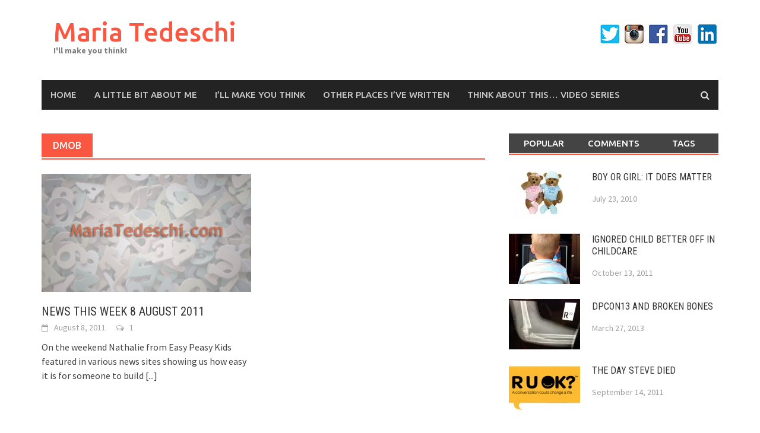

--- FILE ---
content_type: text/html; charset=UTF-8
request_url: https://www.mariatedeschi.com/tag/dmob/
body_size: 21964
content:
<!DOCTYPE html>
<html dir="ltr"  xmlns:fb="http://ogp.me/ns/fb#" xmlns:og="http://ogp.me/ns#"  xmlns:og="http://ogp.me/ns#">
<head>
<meta charset="UTF-8">
<meta name="viewport" content="width=device-width, initial-scale=1">
<link rel="profile" href="http://gmpg.org/xfn/11">
<link rel="pingback" href="https://www.mariatedeschi.com/mumsword/xmlrpc.php">
<title>DMOB - Maria Tedeschi</title>

		<!-- All in One SEO 4.3.6.1 - aioseo.com -->
		<meta name="robots" content="max-image-preview:large" />
		<link rel="canonical" href="https://www.mariatedeschi.com/tag/dmob/" />
		<meta name="generator" content="All in One SEO (AIOSEO) 4.3.6.1 " />
		<script type="application/ld+json" class="aioseo-schema">
			{"@context":"https:\/\/schema.org","@graph":[{"@type":"BreadcrumbList","@id":"https:\/\/www.mariatedeschi.com\/tag\/dmob\/#breadcrumblist","itemListElement":[{"@type":"ListItem","@id":"https:\/\/www.mariatedeschi.com\/#listItem","position":1,"item":{"@type":"WebPage","@id":"https:\/\/www.mariatedeschi.com\/","name":"Home","description":"I'll make you think!","url":"https:\/\/www.mariatedeschi.com\/"},"nextItem":"https:\/\/www.mariatedeschi.com\/tag\/dmob\/#listItem"},{"@type":"ListItem","@id":"https:\/\/www.mariatedeschi.com\/tag\/dmob\/#listItem","position":2,"item":{"@type":"WebPage","@id":"https:\/\/www.mariatedeschi.com\/tag\/dmob\/","name":"DMOB","url":"https:\/\/www.mariatedeschi.com\/tag\/dmob\/"},"previousItem":"https:\/\/www.mariatedeschi.com\/#listItem"}]},{"@type":"CollectionPage","@id":"https:\/\/www.mariatedeschi.com\/tag\/dmob\/#collectionpage","url":"https:\/\/www.mariatedeschi.com\/tag\/dmob\/","name":"DMOB - Maria Tedeschi","inLanguage":"en-US","isPartOf":{"@id":"https:\/\/www.mariatedeschi.com\/#website"},"breadcrumb":{"@id":"https:\/\/www.mariatedeschi.com\/tag\/dmob\/#breadcrumblist"}},{"@type":"Organization","@id":"https:\/\/www.mariatedeschi.com\/#organization","name":"Maria Tedeschi","url":"https:\/\/www.mariatedeschi.com\/"},{"@type":"WebSite","@id":"https:\/\/www.mariatedeschi.com\/#website","url":"https:\/\/www.mariatedeschi.com\/","name":"Maria Tedeschi","description":"I'll make you think!","inLanguage":"en-US","publisher":{"@id":"https:\/\/www.mariatedeschi.com\/#organization"}}]}
		</script>
		<!-- All in One SEO -->

<style type="text/css">
#follow.right {width:24px; position:fixed; right:0; top:100px;background-color:#f60;padding:10px 0;font-family:impact,charcoal,arial, helvetica,sans-serif;
-moz-border-radius-topleft: 5px;
-webkit-border-top-left-radius:5px;
-moz-border-radius-bottomleft:5px;
-webkit-border-bottom-left-radius:5px;
border:2px solid #fff;border-width:2px 0 2px 2px;}
#follow.right ul {padding:0; margin:0; list-style-type:none !important;font-size:24px;color:black;}
#follow.right ul li {padding-bottom:10px;list-style-type:none !important;
}
#follow.right ul li.follow {background:transparent url(https://www.mariatedeschi.com/wp-content/plugins/share-and-follow/images/follow-word-000-right.png) no-repeat; height:79px;margin:0 0 10px 4px;}
#follow.right ul li a {display:block;}
#follow.right ul li.text_replace a.facebook {background:transparent url(https://www.mariatedeschi.com/wp-content/plugins/share-and-follow/images/facebook-word-right.png) no-repeat top left;; height:91px;width:20px}
#follow.right ul li.text_replace a.facebook:hover {background:transparent url(https://www.mariatedeschi.com/wp-content/plugins/share-and-follow/images/facebook-word-right.png) no-repeat top right;; }
#follow.right ul li.text_replace a.twitter {background:transparent url(https://www.mariatedeschi.com/wp-content/plugins/share-and-follow/images/twitter-word-right.png) no-repeat top left;; height:65px;width:20px}
#follow.right ul li.text_replace a.twitter:hover {background:transparent url(https://www.mariatedeschi.com/wp-content/plugins/share-and-follow/images/twitter-word-right.png) no-repeat top right;;}
#follow.right ul li.text_replace a.rss {background:transparent url(https://www.mariatedeschi.com/wp-content/plugins/share-and-follow/images/rss-word-right.png) no-repeat top left;;  height:31px; width:20px}
#follow.right ul li.text_replace a.rss:hover {background:transparent url(https://www.mariatedeschi.com/wp-content/plugins/share-and-follow/images/rss-word-right.png) no-repeat top right;;}
#follow.right ul li.text_replace a.stumble {background:transparent url(https://www.mariatedeschi.com/wp-content/plugins/share-and-follow/images/stumble-word-right.png) no-repeat top left;;  height:134px; width:21px}
#follow.right ul li.text_replace a.stumble:hover {background:transparent url(https://www.mariatedeschi.com/wp-content/plugins/share-and-follow/images/stumble-word-right.png) no-repeat top right;;}
#follow.right ul li.text_replace a.youtube {background:transparent url(https://www.mariatedeschi.com/wp-content/plugins/share-and-follow/images/youtube-word-right.png) no-repeat top left;;  height:81px; width:20px}
#follow.right ul li.text_replace a.youtube:hover {background:transparent url(https://www.mariatedeschi.com/wp-content/plugins/share-and-follow/images/youtube-word-right.png) no-repeat top right;;}
#follow.right ul li.text_replace a.myspace {background:transparent url(https://www.mariatedeschi.com/wp-content/plugins/share-and-follow/images/myspace-word-right.png) no-repeat top left;;  height:90px; width:19px}
#follow.right ul li.text_replace a.myspace:hover {background:transparent url(https://www.mariatedeschi.com/wp-content/plugins/share-and-follow/images/myspace-word-right.png) no-repeat top right;;}
#follow.right ul li.text_replace a.orkut {background:transparent url(https://www.mariatedeschi.com/wp-content/plugins/share-and-follow/images/orkut-word-right.png) no-repeat top left;; height:58px;width:20px}
#follow.right ul li.text_replace a.orkut:hover {background:transparent url(https://www.mariatedeschi.com/wp-content/plugins/share-and-follow/images/orkut-word-right.png) no-repeat top right;;}
#follow.right ul li.text_replace a.hyves {background:transparent url(https://www.mariatedeschi.com/wp-content/plugins/share-and-follow/images/hyves-word-right.png) no-repeat top left;; height:58px;width:20px}
#follow.right ul li.text_replace a.hyves:hover {background:transparent url(https://www.mariatedeschi.com/wp-content/plugins/share-and-follow/images/hyves-word-right.png) no-repeat top right;;}
#follow.right ul li.text_replace a.yelp {background:transparent url(https://www.mariatedeschi.com/wp-content/plugins/share-and-follow/images/yelp-word-right.png) no-repeat top left;; height:44px;width:21px}
#follow.right ul li.text_replace a.yelp:hover {background:transparent url(https://www.mariatedeschi.com/wp-content/plugins/share-and-follow/images/yelp-word-right.png) no-repeat top right;;}
#follow.right ul li.text_replace a.linkedin {background:transparent url(https://www.mariatedeschi.com/wp-content/plugins/share-and-follow/images/linkedin-word-right.png) no-repeat top left;; height:80px;width:20px}
#follow.right ul li.text_replace a.linkedin:hover {background:transparent url(https://www.mariatedeschi.com/wp-content/plugins/share-and-follow/images/linkedin-word-right.png) no-repeat top right;;}
#follow.right ul li.text_replace a.flickr {background:transparent url(https://www.mariatedeschi.com/wp-content/plugins/share-and-follow/images/flickr-word-right.png) no-repeat top left;; height:53px;width:20px}
#follow.right ul li.text_replace a.flickr:hover {background:transparent url(https://www.mariatedeschi.com/wp-content/plugins/share-and-follow/images/flickr-word-right.png) no-repeat top right;;}
#follow.right ul li.follow span, #follow ul li a span {display:none}


.size16 .digg {background: transparent url(https://www.mariatedeschi.com/wp-content/plugins/share-and-follow/default/16/digg.png) no-repeat;}
.size16 .twitter {background: transparent url(https://www.mariatedeschi.com/wp-content/plugins/share-and-follow/default/16/twitter.png) no-repeat; }
.size16 .stumble {background: transparent url(https://www.mariatedeschi.com/wp-content/plugins/share-and-follow/default/16/stumbleupon.png) no-repeat; }
.size16 .reddit {background: transparent url(https://www.mariatedeschi.com/wp-content/plugins/share-and-follow/default/16/reddit.png) no-repeat;}
.size16 .delicious {background: transparent url(https://www.mariatedeschi.com/wp-content/plugins/share-and-follow/default/16/delicious.png) no-repeat;}
.size16 .hyves  {background: transparent url(https://www.mariatedeschi.com/wp-content/plugins/share-and-follow/default/16/hyves.png) no-repeat;}
.size16 .facebook  {background: transparent url(https://www.mariatedeschi.com/wp-content/plugins/share-and-follow/default/16/facebook.png) no-repeat;}
.size16 .orkut  {background: transparent url(https://www.mariatedeschi.com/wp-content/plugins/share-and-follow/default/16/orkut.png) no-repeat;}
.size16 .myspace  {background: transparent url(https://www.mariatedeschi.com/wp-content/plugins/share-and-follow/default/16/myspace.png) no-repeat;}
.size16 .rss  {background: transparent url(https://www.mariatedeschi.com/wp-content/plugins/share-and-follow/default/16/rss.png) no-repeat;}
.size16 .youtube  {background: transparent url(https://www.mariatedeschi.com/wp-content/plugins/share-and-follow/default/16/youtube.png) no-repeat;}
.size16 .linkedin  {background: transparent url(https://www.mariatedeschi.com/wp-content/plugins/share-and-follow/default/16/linkedin.png) no-repeat;}
.size16 .yelp  {background: transparent url(https://www.mariatedeschi.com/wp-content/plugins/share-and-follow/default/16/yelp.png) no-repeat;}
.size16 .flickr  {background: transparent url(https://www.mariatedeschi.com/wp-content/plugins/share-and-follow/default/16/flickr.png) no-repeat;}
.size16 .mixx  {background: transparent url(https://www.mariatedeschi.com/wp-content/plugins/share-and-follow/default/16/mixx.png) no-repeat;}

.size24 .digg {background: transparent url(https://www.mariatedeschi.com/wp-content/plugins/share-and-follow/default/24/digg.png) no-repeat;}
.size24 .twitter {background: transparent url(https://www.mariatedeschi.com/wp-content/plugins/share-and-follow/default/24/twitter.png) no-repeat; }
.size24 .stumble {background: transparent url(https://www.mariatedeschi.com/wp-content/plugins/share-and-follow/default/24/stumbleupon.png) no-repeat; }
.size24 .reddit {background: transparent url(https://www.mariatedeschi.com/wp-content/plugins/share-and-follow/default/24/reddit.png) no-repeat;}
.size24 .delicious {background: transparent url(https://www.mariatedeschi.com/wp-content/plugins/share-and-follow/default/24/delicious.png) no-repeat;}
.size24 .hyves  {background: transparent url(https://www.mariatedeschi.com/wp-content/plugins/share-and-follow/default/24/hyves.png) no-repeat;}
.size24 .facebook  {background: transparent url(https://www.mariatedeschi.com/wp-content/plugins/share-and-follow/default/24/facebook.png) no-repeat;}
.size24 .orkut  {background: transparent url(https://www.mariatedeschi.com/wp-content/plugins/share-and-follow/default/24/orkut.png) no-repeat;}
.size24 .myspace  {background: transparent url(https://www.mariatedeschi.com/wp-content/plugins/share-and-follow/default/24/myspace.png) no-repeat;}
.size24 .rss  {background: transparent url(https://www.mariatedeschi.com/wp-content/plugins/share-and-follow/default/24/rss.png) no-repeat;}
.size24 .youtube  {background: transparent url(https://www.mariatedeschi.com/wp-content/plugins/share-and-follow/default/24/youtube.png) no-repeat;}
.size24 .linkedin  {background: transparent url(https://www.mariatedeschi.com/wp-content/plugins/share-and-follow/default/24/linkedin.png) no-repeat;}
.size24 .yelp  {background: transparent url(https://www.mariatedeschi.com/wp-content/plugins/share-and-follow/default/24/yelp.png) no-repeat;}
.size24 .flickr  {background: transparent url(https://www.mariatedeschi.com/wp-content/plugins/share-and-follow/default/24/flickr.png) no-repeat;}
.size24 .mixx  {background: transparent url(https://www.mariatedeschi.com/wp-content/plugins/share-and-follow/default/24/mixx.png) no-repeat;}

.size32 .digg {background: transparent url(https://www.mariatedeschi.com/wp-content/plugins/share-and-follow/default/32/digg.png) no-repeat;}
.size32 .twitter {background: transparent url(https://www.mariatedeschi.com/wp-content/plugins/share-and-follow/default/32/twitter.png) no-repeat; }
.size32 .stumble {background: transparent url(https://www.mariatedeschi.com/wp-content/plugins/share-and-follow/default/32/stumbleupon.png) no-repeat; }
.size32 .reddit {background: transparent url(https://www.mariatedeschi.com/wp-content/plugins/share-and-follow/default/32/reddit.png) no-repeat;}
.size32 .delicious {background: transparent url(https://www.mariatedeschi.com/wp-content/plugins/share-and-follow/default/32/delicious.png) no-repeat;}
.size32 .hyves  {background: transparent url(https://www.mariatedeschi.com/wp-content/plugins/share-and-follow/default/32/hyves.png) no-repeat;}
.size32 .facebook  {background: transparent url(https://www.mariatedeschi.com/wp-content/plugins/share-and-follow/default/32/facebook.png) no-repeat;}
.size32 .orkut  {background: transparent url(https://www.mariatedeschi.com/wp-content/plugins/share-and-follow/default/32/orkut.png) no-repeat;}
.size32 .myspace  {background: transparent url(https://www.mariatedeschi.com/wp-content/plugins/share-and-follow/default/32/myspace.png) no-repeat;}
.size32 .rss  {background: transparent url(https://www.mariatedeschi.com/wp-content/plugins/share-and-follow/default/32/rss.png) no-repeat;}
.size32 .youtube  {background: transparent url(https://www.mariatedeschi.com/wp-content/plugins/share-and-follow/default/32/youtube.png) no-repeat;}
.size32 .linkedin  {background: transparent url(https://www.mariatedeschi.com/wp-content/plugins/share-and-follow/default/32/linkedin.png) no-repeat;}
.size32 .yelp  {background: transparent url(https://www.mariatedeschi.com/wp-content/plugins/share-and-follow/default/32/yelp.png) no-repeat;}
.size32 .flickr  {background: transparent url(https://www.mariatedeschi.com/wp-content/plugins/share-and-follow/default/32/flickr.png) no-repeat;}
.size32 .mixx  {background: transparent url(https://www.mariatedeschi.com/wp-content/plugins/share-and-follow/default/32/mixx.png) no-repeat;}

.size48 .digg {background: transparent url(https://www.mariatedeschi.com/wp-content/plugins/share-and-follow/default/48/digg.png) no-repeat;}
.size48 .twitter {background: transparent url(https://www.mariatedeschi.com/wp-content/plugins/share-and-follow/default/48/twitter.png) no-repeat; }
.size48 .stumble {background: transparent url(https://www.mariatedeschi.com/wp-content/plugins/share-and-follow/default/48/stumbleupon.png) no-repeat; }
.size48 .reddit {background: transparent url(https://www.mariatedeschi.com/wp-content/plugins/share-and-follow/default/48/reddit.png) no-repeat;}
.size48 .delicious {background: transparent url(https://www.mariatedeschi.com/wp-content/plugins/share-and-follow/default/48/delicious.png) no-repeat;}
.size48 .hyves  {background: transparent url(https://www.mariatedeschi.com/wp-content/plugins/share-and-follow/default/48/hyves.png) no-repeat;}
.size48 .facebook  {background: transparent url(https://www.mariatedeschi.com/wp-content/plugins/share-and-follow/default/48/facebook.png) no-repeat;}
.size48 .orkut  {background: transparent url(https://www.mariatedeschi.com/wp-content/plugins/share-and-follow/default/48/orkut.png) no-repeat;}
.size48 .myspace  {background: transparent url(https://www.mariatedeschi.com/wp-content/plugins/share-and-follow/default/48/myspace.png) no-repeat;}
.size48 .rss  {background: transparent url(https://www.mariatedeschi.com/wp-content/plugins/share-and-follow/default/48/rss.png) no-repeat;}
.size48 .youtube  {background: transparent url(https://www.mariatedeschi.com/wp-content/plugins/share-and-follow/default/48/youtube.png) no-repeat;}
.size48 .linkedin  {background: transparent url(https://www.mariatedeschi.com/wp-content/plugins/share-and-follow/default/48/linkedin.png) no-repeat;}
.size48 .yelp  {background: transparent url(https://www.mariatedeschi.com/wp-content/plugins/share-and-follow/default/48/yelp.png) no-repeat;}
.size48 .flickr  {background: transparent url(https://www.mariatedeschi.com/wp-content/plugins/share-and-follow/default/48/flickr.png) no-repeat;}
.size48 .mixx  {background: transparent url(https://www.mariatedeschi.com/wp-content/plugins/share-and-follow/default/48/mixx.png) no-repeat;}

.size60 .digg {background: transparent url(https://www.mariatedeschi.com/wp-content/plugins/share-and-follow/default/60/digg.png) no-repeat;}
.size60 .twitter {background: transparent url(https://www.mariatedeschi.com/wp-content/plugins/share-and-follow/default/60/twitter.png) no-repeat; }
.size60 .stumble {background: transparent url(https://www.mariatedeschi.com/wp-content/plugins/share-and-follow/default/60/stumbleupon.png) no-repeat; }
.size60 .reddit {background: transparent url(https://www.mariatedeschi.com/wp-content/plugins/share-and-follow/default/60/reddit.png) no-repeat;}
.size60 .delicious {background: transparent url(https://www.mariatedeschi.com/wp-content/plugins/share-and-follow/default/60/delicious.png) no-repeat;}
.size60 .hyves  {background: transparent url(https://www.mariatedeschi.com/wp-content/plugins/share-and-follow/default/60/hyves.png) no-repeat;}
.size60 .facebook  {background: transparent url(https://www.mariatedeschi.com/wp-content/plugins/share-and-follow/default/60/facebook.png) no-repeat;}
.size60 .orkut  {background: transparent url(https://www.mariatedeschi.com/wp-content/plugins/share-and-follow/default/60/orkut.png) no-repeat;}
.size60 .myspace  {background: transparent url(https://www.mariatedeschi.com/wp-content/plugins/share-and-follow/default/60/myspace.png) no-repeat;}
.size60 .rss  {background: transparent url(https://www.mariatedeschi.com/wp-content/plugins/share-and-follow/default/60/rss.png) no-repeat;}
.size60 .youtube  {background: transparent url(https://www.mariatedeschi.com/wp-content/plugins/share-and-follow/default/60/youtube.png) no-repeat;}
.size60 .linkedin  {background: transparent url(https://www.mariatedeschi.com/wp-content/plugins/share-and-follow/default/60/linkedin.png) no-repeat;}
.size60 .yelp  {background: transparent url(https://www.mariatedeschi.com/wp-content/plugins/share-and-follow/default/60/yelp.png) no-repeat;}
.size60 .flickr  {background: transparent url(https://www.mariatedeschi.com/wp-content/plugins/share-and-follow/default/60/flickr.png) no-repeat;}
.size60 .mixx  {background: transparent url(https://www.mariatedeschi.com/wp-content/plugins/share-and-follow/default/60/mixx.png) no-repeat;}
.share {margin:0 3px 3px 0;}
.phat span {display:inline;}
.size32 li.icon_text a {line-height:34px;padding-left:40px;}
.size16 li.icon_text a {padding-left:20px;line-height:20px;}
.size24 li.icon_text a {line-height:30px;padding-left:30px;}
.size48 li.icon_text a {line-height:56px;padding-left:56px;}
.size60 li.icon_text a {line-height:70px;padding-left:70px;}
ul.row li {float:left;list-style-type:none;}
li.icon_text a {background-position:left center;display:block}
li.text_only a {background-image:none !important;padding-left:0;}
li.iconOnly a span.head {display:none}
li.iconOnly a {display:block;margin:0 3px 3px 0; padding:0 !important;}
#follow.left li.iconOnly a,  #follow.right li.iconOnly a {display:block;margin:0 auto; padding:0 !important;}
#follow.left ul.size16 li.follow{margin:0px auto !important}
.size16 li.iconOnly a {height:16px;width:16px;}
.size24 li.iconOnly a {height:24px;width:24px;}
.size32 li.iconOnly a {height:32px;width:32px;}
.size48 li.iconOnly a {height:48px ;width:48px;}
.size60 li.iconOnly a {height:60px ;width:60px;}
ul.socialwrap {list-style-type:none;margin:0; padding:0}
ul.socialwrap li {list-style-type:none;}

ul.followwrap {list-style-type:none;margin:0; padding:0}
ul.followrap li {list-style-type:none;}

div.clean {clear:left;}

</style>
			<link rel='dns-prefetch' href='//fonts.googleapis.com' />
<link rel='dns-prefetch' href='//s.w.org' />
<link rel="alternate" type="application/rss+xml" title="Maria Tedeschi &raquo; Feed" href="https://www.mariatedeschi.com/feed/" />
<link rel="alternate" type="application/rss+xml" title="Maria Tedeschi &raquo; Comments Feed" href="https://www.mariatedeschi.com/comments/feed/" />
<link rel="alternate" type="application/rss+xml" title="Maria Tedeschi &raquo; DMOB Tag Feed" href="https://www.mariatedeschi.com/tag/dmob/feed/" />
<script type="text/javascript">
window._wpemojiSettings = {"baseUrl":"https:\/\/s.w.org\/images\/core\/emoji\/13.1.0\/72x72\/","ext":".png","svgUrl":"https:\/\/s.w.org\/images\/core\/emoji\/13.1.0\/svg\/","svgExt":".svg","source":{"concatemoji":"https:\/\/www.mariatedeschi.com\/mumsword\/wp-includes\/js\/wp-emoji-release.min.js?ver=5.9.12"}};
/*! This file is auto-generated */
!function(e,a,t){var n,r,o,i=a.createElement("canvas"),p=i.getContext&&i.getContext("2d");function s(e,t){var a=String.fromCharCode;p.clearRect(0,0,i.width,i.height),p.fillText(a.apply(this,e),0,0);e=i.toDataURL();return p.clearRect(0,0,i.width,i.height),p.fillText(a.apply(this,t),0,0),e===i.toDataURL()}function c(e){var t=a.createElement("script");t.src=e,t.defer=t.type="text/javascript",a.getElementsByTagName("head")[0].appendChild(t)}for(o=Array("flag","emoji"),t.supports={everything:!0,everythingExceptFlag:!0},r=0;r<o.length;r++)t.supports[o[r]]=function(e){if(!p||!p.fillText)return!1;switch(p.textBaseline="top",p.font="600 32px Arial",e){case"flag":return s([127987,65039,8205,9895,65039],[127987,65039,8203,9895,65039])?!1:!s([55356,56826,55356,56819],[55356,56826,8203,55356,56819])&&!s([55356,57332,56128,56423,56128,56418,56128,56421,56128,56430,56128,56423,56128,56447],[55356,57332,8203,56128,56423,8203,56128,56418,8203,56128,56421,8203,56128,56430,8203,56128,56423,8203,56128,56447]);case"emoji":return!s([10084,65039,8205,55357,56613],[10084,65039,8203,55357,56613])}return!1}(o[r]),t.supports.everything=t.supports.everything&&t.supports[o[r]],"flag"!==o[r]&&(t.supports.everythingExceptFlag=t.supports.everythingExceptFlag&&t.supports[o[r]]);t.supports.everythingExceptFlag=t.supports.everythingExceptFlag&&!t.supports.flag,t.DOMReady=!1,t.readyCallback=function(){t.DOMReady=!0},t.supports.everything||(n=function(){t.readyCallback()},a.addEventListener?(a.addEventListener("DOMContentLoaded",n,!1),e.addEventListener("load",n,!1)):(e.attachEvent("onload",n),a.attachEvent("onreadystatechange",function(){"complete"===a.readyState&&t.readyCallback()})),(n=t.source||{}).concatemoji?c(n.concatemoji):n.wpemoji&&n.twemoji&&(c(n.twemoji),c(n.wpemoji)))}(window,document,window._wpemojiSettings);
</script>
<style type="text/css">
img.wp-smiley,
img.emoji {
	display: inline !important;
	border: none !important;
	box-shadow: none !important;
	height: 1em !important;
	width: 1em !important;
	margin: 0 0.07em !important;
	vertical-align: -0.1em !important;
	background: none !important;
	padding: 0 !important;
}
</style>
	<link rel='stylesheet' id='wp-block-library-css'  href='https://www.mariatedeschi.com/mumsword/wp-includes/css/dist/block-library/style.min.css?ver=5.9.12' type='text/css' media='all' />
<style id='global-styles-inline-css' type='text/css'>
body{--wp--preset--color--black: #000000;--wp--preset--color--cyan-bluish-gray: #abb8c3;--wp--preset--color--white: #ffffff;--wp--preset--color--pale-pink: #f78da7;--wp--preset--color--vivid-red: #cf2e2e;--wp--preset--color--luminous-vivid-orange: #ff6900;--wp--preset--color--luminous-vivid-amber: #fcb900;--wp--preset--color--light-green-cyan: #7bdcb5;--wp--preset--color--vivid-green-cyan: #00d084;--wp--preset--color--pale-cyan-blue: #8ed1fc;--wp--preset--color--vivid-cyan-blue: #0693e3;--wp--preset--color--vivid-purple: #9b51e0;--wp--preset--gradient--vivid-cyan-blue-to-vivid-purple: linear-gradient(135deg,rgba(6,147,227,1) 0%,rgb(155,81,224) 100%);--wp--preset--gradient--light-green-cyan-to-vivid-green-cyan: linear-gradient(135deg,rgb(122,220,180) 0%,rgb(0,208,130) 100%);--wp--preset--gradient--luminous-vivid-amber-to-luminous-vivid-orange: linear-gradient(135deg,rgba(252,185,0,1) 0%,rgba(255,105,0,1) 100%);--wp--preset--gradient--luminous-vivid-orange-to-vivid-red: linear-gradient(135deg,rgba(255,105,0,1) 0%,rgb(207,46,46) 100%);--wp--preset--gradient--very-light-gray-to-cyan-bluish-gray: linear-gradient(135deg,rgb(238,238,238) 0%,rgb(169,184,195) 100%);--wp--preset--gradient--cool-to-warm-spectrum: linear-gradient(135deg,rgb(74,234,220) 0%,rgb(151,120,209) 20%,rgb(207,42,186) 40%,rgb(238,44,130) 60%,rgb(251,105,98) 80%,rgb(254,248,76) 100%);--wp--preset--gradient--blush-light-purple: linear-gradient(135deg,rgb(255,206,236) 0%,rgb(152,150,240) 100%);--wp--preset--gradient--blush-bordeaux: linear-gradient(135deg,rgb(254,205,165) 0%,rgb(254,45,45) 50%,rgb(107,0,62) 100%);--wp--preset--gradient--luminous-dusk: linear-gradient(135deg,rgb(255,203,112) 0%,rgb(199,81,192) 50%,rgb(65,88,208) 100%);--wp--preset--gradient--pale-ocean: linear-gradient(135deg,rgb(255,245,203) 0%,rgb(182,227,212) 50%,rgb(51,167,181) 100%);--wp--preset--gradient--electric-grass: linear-gradient(135deg,rgb(202,248,128) 0%,rgb(113,206,126) 100%);--wp--preset--gradient--midnight: linear-gradient(135deg,rgb(2,3,129) 0%,rgb(40,116,252) 100%);--wp--preset--duotone--dark-grayscale: url('#wp-duotone-dark-grayscale');--wp--preset--duotone--grayscale: url('#wp-duotone-grayscale');--wp--preset--duotone--purple-yellow: url('#wp-duotone-purple-yellow');--wp--preset--duotone--blue-red: url('#wp-duotone-blue-red');--wp--preset--duotone--midnight: url('#wp-duotone-midnight');--wp--preset--duotone--magenta-yellow: url('#wp-duotone-magenta-yellow');--wp--preset--duotone--purple-green: url('#wp-duotone-purple-green');--wp--preset--duotone--blue-orange: url('#wp-duotone-blue-orange');--wp--preset--font-size--small: 13px;--wp--preset--font-size--medium: 20px;--wp--preset--font-size--large: 36px;--wp--preset--font-size--x-large: 42px;}.has-black-color{color: var(--wp--preset--color--black) !important;}.has-cyan-bluish-gray-color{color: var(--wp--preset--color--cyan-bluish-gray) !important;}.has-white-color{color: var(--wp--preset--color--white) !important;}.has-pale-pink-color{color: var(--wp--preset--color--pale-pink) !important;}.has-vivid-red-color{color: var(--wp--preset--color--vivid-red) !important;}.has-luminous-vivid-orange-color{color: var(--wp--preset--color--luminous-vivid-orange) !important;}.has-luminous-vivid-amber-color{color: var(--wp--preset--color--luminous-vivid-amber) !important;}.has-light-green-cyan-color{color: var(--wp--preset--color--light-green-cyan) !important;}.has-vivid-green-cyan-color{color: var(--wp--preset--color--vivid-green-cyan) !important;}.has-pale-cyan-blue-color{color: var(--wp--preset--color--pale-cyan-blue) !important;}.has-vivid-cyan-blue-color{color: var(--wp--preset--color--vivid-cyan-blue) !important;}.has-vivid-purple-color{color: var(--wp--preset--color--vivid-purple) !important;}.has-black-background-color{background-color: var(--wp--preset--color--black) !important;}.has-cyan-bluish-gray-background-color{background-color: var(--wp--preset--color--cyan-bluish-gray) !important;}.has-white-background-color{background-color: var(--wp--preset--color--white) !important;}.has-pale-pink-background-color{background-color: var(--wp--preset--color--pale-pink) !important;}.has-vivid-red-background-color{background-color: var(--wp--preset--color--vivid-red) !important;}.has-luminous-vivid-orange-background-color{background-color: var(--wp--preset--color--luminous-vivid-orange) !important;}.has-luminous-vivid-amber-background-color{background-color: var(--wp--preset--color--luminous-vivid-amber) !important;}.has-light-green-cyan-background-color{background-color: var(--wp--preset--color--light-green-cyan) !important;}.has-vivid-green-cyan-background-color{background-color: var(--wp--preset--color--vivid-green-cyan) !important;}.has-pale-cyan-blue-background-color{background-color: var(--wp--preset--color--pale-cyan-blue) !important;}.has-vivid-cyan-blue-background-color{background-color: var(--wp--preset--color--vivid-cyan-blue) !important;}.has-vivid-purple-background-color{background-color: var(--wp--preset--color--vivid-purple) !important;}.has-black-border-color{border-color: var(--wp--preset--color--black) !important;}.has-cyan-bluish-gray-border-color{border-color: var(--wp--preset--color--cyan-bluish-gray) !important;}.has-white-border-color{border-color: var(--wp--preset--color--white) !important;}.has-pale-pink-border-color{border-color: var(--wp--preset--color--pale-pink) !important;}.has-vivid-red-border-color{border-color: var(--wp--preset--color--vivid-red) !important;}.has-luminous-vivid-orange-border-color{border-color: var(--wp--preset--color--luminous-vivid-orange) !important;}.has-luminous-vivid-amber-border-color{border-color: var(--wp--preset--color--luminous-vivid-amber) !important;}.has-light-green-cyan-border-color{border-color: var(--wp--preset--color--light-green-cyan) !important;}.has-vivid-green-cyan-border-color{border-color: var(--wp--preset--color--vivid-green-cyan) !important;}.has-pale-cyan-blue-border-color{border-color: var(--wp--preset--color--pale-cyan-blue) !important;}.has-vivid-cyan-blue-border-color{border-color: var(--wp--preset--color--vivid-cyan-blue) !important;}.has-vivid-purple-border-color{border-color: var(--wp--preset--color--vivid-purple) !important;}.has-vivid-cyan-blue-to-vivid-purple-gradient-background{background: var(--wp--preset--gradient--vivid-cyan-blue-to-vivid-purple) !important;}.has-light-green-cyan-to-vivid-green-cyan-gradient-background{background: var(--wp--preset--gradient--light-green-cyan-to-vivid-green-cyan) !important;}.has-luminous-vivid-amber-to-luminous-vivid-orange-gradient-background{background: var(--wp--preset--gradient--luminous-vivid-amber-to-luminous-vivid-orange) !important;}.has-luminous-vivid-orange-to-vivid-red-gradient-background{background: var(--wp--preset--gradient--luminous-vivid-orange-to-vivid-red) !important;}.has-very-light-gray-to-cyan-bluish-gray-gradient-background{background: var(--wp--preset--gradient--very-light-gray-to-cyan-bluish-gray) !important;}.has-cool-to-warm-spectrum-gradient-background{background: var(--wp--preset--gradient--cool-to-warm-spectrum) !important;}.has-blush-light-purple-gradient-background{background: var(--wp--preset--gradient--blush-light-purple) !important;}.has-blush-bordeaux-gradient-background{background: var(--wp--preset--gradient--blush-bordeaux) !important;}.has-luminous-dusk-gradient-background{background: var(--wp--preset--gradient--luminous-dusk) !important;}.has-pale-ocean-gradient-background{background: var(--wp--preset--gradient--pale-ocean) !important;}.has-electric-grass-gradient-background{background: var(--wp--preset--gradient--electric-grass) !important;}.has-midnight-gradient-background{background: var(--wp--preset--gradient--midnight) !important;}.has-small-font-size{font-size: var(--wp--preset--font-size--small) !important;}.has-medium-font-size{font-size: var(--wp--preset--font-size--medium) !important;}.has-large-font-size{font-size: var(--wp--preset--font-size--large) !important;}.has-x-large-font-size{font-size: var(--wp--preset--font-size--x-large) !important;}
</style>
<link rel='stylesheet' id='wp-polls-css'  href='https://www.mariatedeschi.com/mumsword/wp-content/plugins/wp-polls/polls-css.css?ver=2.77.1' type='text/css' media='all' />
<style id='wp-polls-inline-css' type='text/css'>
.wp-polls .pollbar {
	margin: 1px;
	font-size: 6px;
	line-height: 8px;
	height: 8px;
	background-image: url('https://www.mariatedeschi.com/mumsword/wp-content/plugins/wp-polls/images/default/pollbg.gif');
	border: 1px solid #c8c8c8;
}

</style>
<link rel='stylesheet' id='font-awesome-css'  href='https://www.mariatedeschi.com/mumsword/wp-content/themes/awaken/css/font-awesome.min.css?ver=4.4.0' type='text/css' media='all' />
<link rel='stylesheet' id='bootstrap.css-css'  href='https://www.mariatedeschi.com/mumsword/wp-content/themes/awaken/css/bootstrap.min.css?ver=all' type='text/css' media='all' />
<link rel='stylesheet' id='awaken-style-css'  href='https://www.mariatedeschi.com/mumsword/wp-content/themes/awaken/style.css?ver=5.9.12' type='text/css' media='all' />
<link rel='stylesheet' id='awaken-fonts-css'  href='//fonts.googleapis.com/css?family=Ubuntu%3A400%2C500%7CSource+Sans+Pro%3A400%2C600%2C700%2C400italic%7CRoboto+Condensed%3A400italic%2C700%2C400&#038;subset=latin%2Clatin-ext' type='text/css' media='all' />
<link rel='stylesheet' id='add-flex-css-css'  href='https://www.mariatedeschi.com/mumsword/wp-content/themes/awaken/css/flexslider.css?ver=5.9.12' type='text/css' media='screen' />
<link rel='stylesheet' id='addthis_all_pages-css'  href='https://www.mariatedeschi.com/mumsword/wp-content/plugins/addthis/frontend/build/addthis_wordpress_public.min.css?ver=5.9.12' type='text/css' media='all' />
<script type='text/javascript' src='https://www.mariatedeschi.com/mumsword/wp-includes/js/jquery/jquery.min.js?ver=3.6.0' id='jquery-core-js'></script>
<script type='text/javascript' src='https://www.mariatedeschi.com/mumsword/wp-includes/js/jquery/jquery-migrate.min.js?ver=3.3.2' id='jquery-migrate-js'></script>
<script type='text/javascript' src='https://www.mariatedeschi.com/mumsword/wp-content/themes/awaken/js/scripts.js?ver=5.9.12' id='awaken-scripts-js'></script>
<script type='text/javascript' src='https://www.mariatedeschi.com/mumsword/wp-content/themes/awaken/js/respond.min.js?ver=5.9.12' id='respond-js'></script>
<link rel="https://api.w.org/" href="https://www.mariatedeschi.com/wp-json/" /><link rel="alternate" type="application/json" href="https://www.mariatedeschi.com/wp-json/wp/v2/tags/181" /><link rel="EditURI" type="application/rsd+xml" title="RSD" href="https://www.mariatedeschi.com/mumsword/xmlrpc.php?rsd" />
<link rel="wlwmanifest" type="application/wlwmanifest+xml" href="https://www.mariatedeschi.com/mumsword/wp-includes/wlwmanifest.xml" /> 
<meta name="generator" content="WordPress 5.9.12" />
<link rel="stylesheet" href="https://www.mariatedeschi.com/mumsword/wp-content/plugins/ajaxcomment/comment.css" type="text/css" media="screen" /><meta property='og:site_name' content='Maria Tedeschi' />
<meta property='fb:app_id' content='117340208294519' />
<meta property='og:locale' content='en_US' />
<style></style><script data-cfasync="false" type="text/javascript">if (window.addthis_product === undefined) { window.addthis_product = "wpp"; } if (window.wp_product_version === undefined) { window.wp_product_version = "wpp-6.2.6"; } if (window.addthis_share === undefined) { window.addthis_share = {"url_transforms":{"shorten":{"twitter":"bitly"}},"shorteners":{"bitly":{}}}; } if (window.addthis_config === undefined) { window.addthis_config = {"data_track_clickback":true,"ignore_server_config":true,"ui_atversion":300}; } if (window.addthis_layers === undefined) { window.addthis_layers = {}; } if (window.addthis_layers_tools === undefined) { window.addthis_layers_tools = [{"sharetoolbox":{"numPreferredServices":5,"counts":"one","size":"32px","style":"fixed","shareCountThreshold":0,"elements":".addthis_inline_share_toolbox_below,.at-below-post-homepage,.at-below-post-arch-page,.at-below-post-cat-page,.at-below-post,.at-below-post-page"}}]; } else { window.addthis_layers_tools.push({"sharetoolbox":{"numPreferredServices":5,"counts":"one","size":"32px","style":"fixed","shareCountThreshold":0,"elements":".addthis_inline_share_toolbox_below,.at-below-post-homepage,.at-below-post-arch-page,.at-below-post-cat-page,.at-below-post,.at-below-post-page"}});  } if (window.addthis_plugin_info === undefined) { window.addthis_plugin_info = {"info_status":"enabled","cms_name":"WordPress","plugin_name":"Share Buttons by AddThis","plugin_version":"6.2.6","plugin_mode":"WordPress","anonymous_profile_id":"wp-d28101d07c066e5833fd28531ec2ac9b","page_info":{"template":"archives","post_type":""},"sharing_enabled_on_post_via_metabox":false}; } 
                    (function() {
                      var first_load_interval_id = setInterval(function () {
                        if (typeof window.addthis !== 'undefined') {
                          window.clearInterval(first_load_interval_id);
                          if (typeof window.addthis_layers !== 'undefined' && Object.getOwnPropertyNames(window.addthis_layers).length > 0) {
                            window.addthis.layers(window.addthis_layers);
                          }
                          if (Array.isArray(window.addthis_layers_tools)) {
                            for (i = 0; i < window.addthis_layers_tools.length; i++) {
                              window.addthis.layers(window.addthis_layers_tools[i]);
                            }
                          }
                        }
                     },1000)
                    }());
                </script> <script data-cfasync="false" type="text/javascript" src="https://s7.addthis.com/js/300/addthis_widget.js#pubid=wp-d28101d07c066e5833fd28531ec2ac9b" async="async"></script></head>

<body class="archive tag tag-dmob tag-181">
<div id="page" class="hfeed site">
	<a class="skip-link screen-reader-text" href="#content">Skip to content</a>
	<header id="masthead" class="site-header" role="banner">
		
	
	<div class="site-branding">
		<div class="container">
			<div class="site-brand-container">
										<div class="site-title-text">
							<h1 class="site-title"><a href="https://www.mariatedeschi.com/" rel="home">Maria Tedeschi</a></h1>
							<h2 class="site-description">I&#039;ll make you think!</h2>
						</div>
				                <div class="social-box">
                    <a title="Twitter" target"_blank" rel="nofollow" href="https://www.twitter.com/mums_word" class="twitter">&nbsp;</a>
                    <a title="Instagram" target"_blank" rel="nofollow" href="https://www.instagram/mums_word" class="instagram">&nbsp;</a>
                    <a title="Facebook" target"_blank" rel="nofollow" href="https://www.facebook.com/MumsWord" class="facebook">&nbsp;</a>
                    <a title="Youtube" target"_blank" rel="nofollow" href="https://www.youtube.com/user/mariatedeschi" class="youtube">&nbsp;</a>
                    <a title="LinkedIn" target"_blank" rel="nofollow" href="https://www.linkedin.com/in/maria-tedeschi-54553422" class="linkedin">&nbsp;</a>
                </div>
			</div><!-- .site-brand-container -->
		</div>
	</div>

	<div class="container">
		<div class="awaken-navigation-container">
			<nav id="site-navigation" class="main-navigation cl-effect-10" role="navigation">
				<div class="menu"><ul>
<li ><a href="https://www.mariatedeschi.com/">Home</a></li><li class="page_item page-item-2"><a href="https://www.mariatedeschi.com/about/">A little bit about me</a></li>
<li class="page_item page-item-1066"><a href="https://www.mariatedeschi.com/ill-make-you-think-what-mums-word-is-about/">I&#8217;ll Make You Think</a></li>
<li class="page_item page-item-301"><a href="https://www.mariatedeschi.com/other-places-ive-written/">Other Places I&#8217;ve Written</a></li>
<li class="page_item page-item-483"><a href="https://www.mariatedeschi.com/think-about-this/">Think About This&#8230; Video Series</a></li>
</ul></div>
			</nav><!-- #site-navigation -->
			<a href="#" class="navbutton" id="main-nav-button">Main Menu</a>
			<div class="responsive-mainnav"></div>

			<div class="awaken-search-button-icon"></div>
			<div class="awaken-search-box-container">
				<div class="awaken-search-box">
					<form action="https://www.mariatedeschi.com/" id="awaken-search-form" method="get">
						<input type="text" value="" name="s" id="s" />
						<input type="submit" value="Search" />
					</form>
				</div><!-- th-search-box -->
			</div><!-- .th-search-box-container -->
		</div><!-- .awaken-navigation-container-->
	</div><!-- .container -->
	</header><!-- #masthead -->

	<div id="content" class="site-content">
		<div class="container">

	<div class="row">
<div class="col-xs-12 col-sm-6 col-md-8 ">
	<section id="primary" class="content-area">
		<main id="main" class="site-main" role="main">

		
			<header class="archive-page-header">
				<h1 class="archive-page-title">
					DMOB				</h1>

			</header><!-- .page-header -->
            						<div class="row">
			
				<div class="col-xs-12 col-sm-6 col-md-6">
<article id="post-511" class="genaral-post-item post-511 post type-post status-publish format-standard hentry category-news category-social-comment tag-dmob tag-facebook tag-groceries tag-maddison-gabriel tag-modelling tag-smog tag-thylane-lena-rose-blondeau">
			<figure class="genpost-featured-image">
			<a href="https://www.mariatedeschi.com/2011/08/08/news-this-week-8-august-2011/">
				<img src="https://www.mariatedeschi.com/mumsword/wp-content/themes/awaken/images/thumbnail-default.jpg" />
			</a>
		</figure>
	
	<header class="genpost-entry-header">
		<h1 class="genpost-entry-title"><a href="https://www.mariatedeschi.com/2011/08/08/news-this-week-8-august-2011/" rel="bookmark">NEWS THIS WEEK 8 AUGUST 2011</a></h1>
					<div class="genpost-entry-meta">
				<span class="posted-on"><a href="https://www.mariatedeschi.com/2011/08/08/news-this-week-8-august-2011/" rel="bookmark"><time class="entry-date published" datetime="2011-08-08T23:41:47+11:00">August 8, 2011</time><time class="updated" datetime="2012-04-03T00:16:06+11:00">April 3, 2012</time></a></span><span class="byline"><span class="author vcard"><a class="url fn n" href="https://www.mariatedeschi.com/author/maria/">Maria</a></span></span>			                        		<span class="comments-link"><a href="https://www.mariatedeschi.com/2011/08/08/news-this-week-8-august-2011/#comments">1</a></span>
            						</div><!-- .entry-meta -->
			</header><!-- .entry-header -->

	<div class="genpost-entry-content">
		
On the weekend Nathalie from Easy Peasy Kids featured in various news sites showing us how easy it is for someone to build 


<a class="moretag" href="https://www.mariatedeschi.com/2011/08/08/news-this-week-8-august-2011/"> [...]</a>			</div><!-- .entry-content -->
</article><!-- #post-## -->
</div>							
			<div class="col-xs-12 col-sm-12 col-md-12">
							</div>
		</div><!-- .row -->

		
		</main><!-- #main -->
	</section><!-- #primary -->

</div><!-- .bootstrap cols -->
<div class="col-xs-12 col-sm-6 col-md-4">
	
<div id="secondary" class="main-widget-area" role="complementary">
	<aside id="awaken_tabbed_widget-2" class="widget widget_awaken_tabbed_widget">
<ul class="nav nav-tabs" id="awt-widget">
	<li><a href="#awaken-popular" role="tab" data-toggle="tab">Popular</a></li>
	<li><a href="#awaken-comments" role="tab" data-toggle="tab">Comments</a></li>
	<li><a href="#awaken-tags" role="tab" data-toggle="tab">Tags</a></li>
</ul>

<div class="tab-content">
	<div class="tab-pane fade active in" id="awaken-popular">
						<div class="ams-post">
					<div class="ams-thumb">
													<a href="https://www.mariatedeschi.com/2010/07/23/boy-or-girl-it-does-matter/" title="BOY OR GIRL: IT DOES MATTER"><img width="120" height="85" src="https://www.mariatedeschi.com/mumsword/wp-content/uploads/2010/07/BabyGirlOrBabyBoy-ft-120x85.jpg" class="attachment-small-thumb size-small-thumb wp-post-image" alt="" loading="lazy" title="BOY OR GIRL: IT DOES MATTER" /></a>
											</div>
					<div class="ams-details">
						<h1 class="ams-title"><a href="https://www.mariatedeschi.com/2010/07/23/boy-or-girl-it-does-matter/" rel="bookmark">BOY OR GIRL: IT DOES MATTER</a></h1>						<p class="ams-meta">July 23, 2010</p>
					</div>
				</div>
							<div class="ams-post">
					<div class="ams-thumb">
													<a href="https://www.mariatedeschi.com/2011/10/13/ignored-child-better-off-in-childcare/" title="IGNORED CHILD BETTER OFF IN CHILDCARE"><img width="120" height="85" src="https://www.mariatedeschi.com/mumsword/wp-content/uploads/2011/10/TV-Addict-toddler-ft-120x85.jpg" class="attachment-small-thumb size-small-thumb wp-post-image" alt="" loading="lazy" title="IGNORED CHILD BETTER OFF IN CHILDCARE" /></a>
											</div>
					<div class="ams-details">
						<h1 class="ams-title"><a href="https://www.mariatedeschi.com/2011/10/13/ignored-child-better-off-in-childcare/" rel="bookmark">IGNORED CHILD BETTER OFF IN CHILDCARE</a></h1>						<p class="ams-meta">October 13, 2011</p>
					</div>
				</div>
							<div class="ams-post">
					<div class="ams-thumb">
													<a href="https://www.mariatedeschi.com/2013/03/27/dpcon13-and-broken-bones/" title="DPCON13 AND BROKEN BONES"><img width="120" height="85" src="https://www.mariatedeschi.com/mumsword/wp-content/uploads/2013/03/Broken-bone-ft-120x85.jpg" class="attachment-small-thumb size-small-thumb wp-post-image" alt="" loading="lazy" title="DPCON13 AND BROKEN BONES" /></a>
											</div>
					<div class="ams-details">
						<h1 class="ams-title"><a href="https://www.mariatedeschi.com/2013/03/27/dpcon13-and-broken-bones/" rel="bookmark">DPCON13 AND BROKEN BONES</a></h1>						<p class="ams-meta">March 27, 2013</p>
					</div>
				</div>
							<div class="ams-post">
					<div class="ams-thumb">
													<a href="https://www.mariatedeschi.com/2011/09/14/the-day-steve-died/" title="THE DAY STEVE DIED"><img width="120" height="85" src="https://www.mariatedeschi.com/mumsword/wp-content/uploads/2011/09/RUO0011_Blogger_Button_300x2501-ft-120x85.jpg" class="attachment-small-thumb size-small-thumb wp-post-image" alt="" loading="lazy" title="THE DAY STEVE DIED" /></a>
											</div>
					<div class="ams-details">
						<h1 class="ams-title"><a href="https://www.mariatedeschi.com/2011/09/14/the-day-steve-died/" rel="bookmark">THE DAY STEVE DIED</a></h1>						<p class="ams-meta">September 14, 2011</p>
					</div>
				</div>
							<div class="ams-post">
					<div class="ams-thumb">
													<a href="https://www.mariatedeschi.com/2012/01/17/101-things-about-me/" title="101 THINGS ABOUT ME"><img width="120" height="85" src="https://www.mariatedeschi.com/mumsword/wp-content/uploads/2012/01/Maria-aged-3-ft-120x85.jpg" class="attachment-small-thumb size-small-thumb wp-post-image" alt="" loading="lazy" title="101 THINGS ABOUT ME" /></a>
											</div>
					<div class="ams-details">
						<h1 class="ams-title"><a href="https://www.mariatedeschi.com/2012/01/17/101-things-about-me/" rel="bookmark">101 THINGS ABOUT ME</a></h1>						<p class="ams-meta">January 17, 2012</p>
					</div>
				</div>
				</div><!-- .tab-pane #awaken-popular -->

	<div class="tab-pane fade" id="awaken-comments">
					<div class="awc-container clearfix">
				<figure class="awaken_avatar">
                    <a href="https://www.mariatedeschi.com/2022/07/06/albanese-and-diversity-in-2022/comment-page-1/#comment-662758">
						<img alt='' src='https://secure.gravatar.com/avatar/e7b2b7e6dd9d83933a6707e76181b76d?s=80&#038;d=mm&#038;r=g' srcset='https://secure.gravatar.com/avatar/e7b2b7e6dd9d83933a6707e76181b76d?s=160&#038;d=mm&#038;r=g 2x' class='avatar avatar-80 photo' height='80' width='80' loading='lazy'/>     
                    </a>                               
				</figure> 
				<span class="awaken_comment_author">OLanenex </span> - <span class="awaken_comment_post">ALBANESE AND DIVERSITY IN 2022</span>
				<p class="acmmnt-body">I'd like to find out more? I'd want to find out more details. 
<a href="https://www.helabet.bet/" / rel="nofollow ugc">pornos kostenlos downloaden</a></p>				</div>
							<div class="awc-container clearfix">
				<figure class="awaken_avatar">
                    <a href="https://www.mariatedeschi.com/2016/06/22/rape-culture/comment-page-1/#comment-657731">
						<img alt='' src='https://secure.gravatar.com/avatar/6816fea06bdefd01452b8cb098fed9df?s=80&#038;d=mm&#038;r=g' srcset='https://secure.gravatar.com/avatar/6816fea06bdefd01452b8cb098fed9df?s=160&#038;d=mm&#038;r=g 2x' class='avatar avatar-80 photo' height='80' width='80' loading='lazy'/>     
                    </a>                               
				</figure> 
				<span class="awaken_comment_author">Irrigationcib </span> - <span class="awaken_comment_post">RAPE CULTURE</span>
				<p class="acmmnt-body">consists of the book itself</p>				</div>
							<div class="awc-container clearfix">
				<figure class="awaken_avatar">
                    <a href="https://www.mariatedeschi.com/2016/06/22/rape-culture/comment-page-1/#comment-653957">
						<img alt='' src='https://secure.gravatar.com/avatar/ed1e7f355a01a33465bf8dc662577353?s=80&#038;d=mm&#038;r=g' srcset='https://secure.gravatar.com/avatar/ed1e7f355a01a33465bf8dc662577353?s=160&#038;d=mm&#038;r=g 2x' class='avatar avatar-80 photo' height='80' width='80' loading='lazy'/>     
                    </a>                               
				</figure> 
				<span class="awaken_comment_author">Joshualap </span> - <span class="awaken_comment_post">RAPE CULTURE</span>
				<p class="acmmnt-body">?????????? ?????? 
•	 ???????? ?????????? ? ???????? «???????» 
•	?? ????? ?????????? ????????? ???? ??????! 
•	 ????? ? ???? ??? ???????? ????????????? Esperio 
•	???????? ??? ???????? ??????? ?? ????? 
•	 ?????? ? «???????» 
•	 ????? ??????? «???????» 
•	 ?????????? 
?? ?????? ?????? ? ???????? ????????? ????????????? ????, ? ????? ??????????? ?????????? ??????????? ? ?????? ??????????. ?????? ????? ?????? ??????? ????????? ??????? «???????» — ??? ??? ???????? ??????????? ?? ??????. 
«??? ??????» ?????????? ????????? ???????? ?? ?????????, ?????? ???????????????? ???????? ???????? ??????????? ?? ?????? ????. 
???????? ?????????? ? ???????? «???????» 
???????? ??????? ??????????? ?????? ???????? ????????? ? ????? ?????, ??????????? ????? ??????, ?????? ???????. ??????? ??????? ?????????? ? ??????? «???????? ??????????», ??????? ??????? ?? ?????? ??????? ????????-???????, ? ????????? «? ????????». 
??????, ??? ????????? ? ????? ? ???? ????? ???????? ??????????, ??? ?????????? ????? ???????? ??? ??????? ??????? ??????????: 
1.	????-????? ????????????? ? ???????????, 
2.	?????? ???????? ?? ?????????? ????????????. 
??? ??????????????? ??????, ??????? ????? ???????? ??????? ??????? ? Esperio. ? ???????? ???????? ????? ???????? ??????????????, ???????????? ?????????? ?????????? ?? ?????? ???????????? ????? ? ?? ????? ??????????? ??????????. 
????, ????????, ??? ?????? ????????? ???????? OFG Cap. Ltd ? ???????????? ?? ????-??????? ? ??????????. ??? ????????? ???????? ??????????? ????? ???????? ?????????? ???????????? ????????, ??????? ???????? ??????? ??????????? ?? ?????? ????????? ????. ?????? ??? ????? ????? ??????????? ???? ?? ??????????? ????? ???????? ? ?????? ???????? ????? ??????????. 
?? ????? ?????????? ????????? ???? ??????! 
???????, ??? ??????????? ???? ??????? 
????????? 
?????????, ???? ?? ??? ??????? ?? ????? ????, ?????. ?????????? ?? ??????? info-clipper ??? ???????? ?????????? ??????????? ??? ?????? ????? ???? ??????? ???????????? ??????????? ? ?????? ???????? ????????. ???? ????????? ?? ??????, ??????, ?????? ?????? ? ?????? ?? ????????????????. ?????????? ?? ?????????, ??? ?????? ???? ? ????? ????? ??????????? ???????? (???? ???????????? ??? ?????????? ?????? ?? ????? ???? ?? ???????? ??????). ???????? Esperio ?? ???????? ????? ?? ????????????????. 
?????, ? ??????? ??????? ???? ???????? ?? ?????? ??? ????????????. ?? ?????? ?????????? ??????????????? ??????????: ????????? ?? ???? ??????? ??????? ????????? ? ??????????????? ?????? ?????? ?????. ? ????????? ?????? ???? ??????????? ?????????? ???????????? ??? ????????? Financial Services Authority. ????? ???????? ? ??? ???? ??????? ?????? ???????? ??????? ???????? ?????????: ????? ?? ??????????? ???? ?????????? ? ?????? ???????? ???????? ? ?????. ????????? ?????????????: ?? OFG Cap. Ltd, ?? Esperio ? FSA ?? ???????????????. ??? ??? ???????? ?? ????? ?????????? ?? ?????????? ???????????? ???? ? ?????????? ?????? ???????????, ???????, ???????, ???? ????????? ????????. 
???????, ???? ? ?????? ?????????? ?????????? ?????? ? ?????????????? ?? ????? ??????????? ????? ???????????? ??? ?????? ? ???????? ???? ?????????? ?????????. ????????? ?????????? ?????? ? ?????? ????? ????????????? ?? ???????? ??????????? ??. ?????????? ?????????, ??? ? ??? ??? ??????????? ???????, ??????? ?????????????? ???????????? ????? ? ????? ???????? ??????? ?????????? ????? ???????? ? ?????? ??????. ????? ?? ???????? ?? ????? ?? ?? ??????????, ??? ?????? Esperio ??? ??????. ?? ???????? ? ?????? ?????? ???????? ? ?????????? ???????????? ????????????? ????? ?????? ?????. ???? ?????????? ?????? ?????????? ???????????: ???-???? ?? ?????????? ?????????? ???????????????? ?????????? ????? ???????????? ????????????. 
???????? ???????? ?? ?????, ????????????? ?? ????????? ?? ??????? ?????? ??????????? ??. ?????, ??? ????????? ????? ????????? ??????? ?????? ?????. ????? ????? ???? ?????? ???? ???????: ?? ?????????? ?? ????????????? ??? ?????????? ?????????????, ??????? ???????? ???????? ??????? ?????????? ???????????. 
?? ?????? ????????? ?????? ?????????? ?? ???? ?? ????????? ?????? ?. ??????, ???? ?? ?????????? ???????????, ? ??? ???? ?? ?? ??????. 
????? ? ???? ??? ???????? ????????????? Esperio 
? ???? ???????? ?????????? ? ???????? «??? ??????» ????? ??????????? ????????? ?????????? ?? ?? ????????-??????? ?????. ???? ?? ????? ????????? ??????? ?, ????????, ????? ????-?????. ????? ??????? ????? ????????? ?????? ??????????? ??????????, ???????? ????? ???????????? ?????????, ? ????? ???????????? ?? ?????????? ????? ???????? ??????. ???? ??????? ????? ?? ?????? ? ? «???????». 
? ?????? ?????, ? ????? ? ????? ??????????? ???????? ?????? ???? ? ??? ?? ????? ?? ????-??????? ? ??????????: First Floor, First St. Vincent Bank Ltd Building, James Street, Kingstown. ?????? ????????????? ??????????, ? ??? ???????? ??????? ? ?????????? ????????. ????????? ? ??? ????? ??, ??? ????????? ?? ??????????? ????????? ?? ??????: First St. Vincent Bank Ltd Building. ?? ???? ??????? ???? ??????. 
???????? ?? ????????????? ?????????? ? ?????????? ???????????, ???????? ???? ?? ????????? ? ?? ????? ?? ????????? ?? ????? ? ?????? ??????? ????? ?????? ????????? ???????????. ?????? ?? ????? ?????????? ???????????? ??????????? ?????? ????????? ? ?????? ????????????, ????????? ??? ??????? ?????????????? ??????????.</p>				</div>
							<div class="awc-container clearfix">
				<figure class="awaken_avatar">
                    <a href="https://www.mariatedeschi.com/2007/10/15/who-was-the-bigger-influence-parents-or-siblings/comment-page-1/#comment-650425">
						<img alt='' src='https://secure.gravatar.com/avatar/824b7ee441b4d82794d2e35bd74424fc?s=80&#038;d=mm&#038;r=g' srcset='https://secure.gravatar.com/avatar/824b7ee441b4d82794d2e35bd74424fc?s=160&#038;d=mm&#038;r=g 2x' class='avatar avatar-80 photo' height='80' width='80' loading='lazy'/>     
                    </a>                               
				</figure> 
				<span class="awaken_comment_author">Stephenfaist </span> - <span class="awaken_comment_post">WHO WAS THE BIGGER INFLUENCE? PARENTS OR SIBLINGS?</span>
				<p class="acmmnt-body">Aviator Spribe ??? ?????? 
Between us speaking, in my opinion, it is obvious. I have found the answer to your question in google.com 
????? ?????????? ? ????????????? ??? ?????????! Aviator – ??? ????????????? ????, ??????? ???????? ??? ????????? ? ????????? ?????? ???????? ?? ????. ????????? ??????? ? ????????????? ????? ??????? ???? ??????????? ?? ??????? ????????????. 
 
??????? ? <a href="https://sites.google.com/view/krash-aviator-spribe/" / rel="nofollow ugc">Aviator Spribe ?????? ??????</a> ? ??????????? ??????? ???????? ?????! 
Aviator ???? ???????? ??? ????????????? ???? ????????? ???????. ??? ????????? ????????? ??????????? ???????, ????????? ??????? ??????? ? ????????? ? ????????????. ????????? ???? ???????, ????? ???? ??????? ? ????? ????????? ? ??????????? ????????? ????????. 
???????? ??????????? Aviator ???? ????: 
1. ???????????? ??????? ? ?????? – ????????? ????????? ??????? ? ???????????? ?????? ?? ???????????? ???? ????????? ???????. 
2. ????????????? ?????? ???? ? ?????? – ? Aviator ???? ???? ?? ??????? ??????? ????????? ?????? ????, ????? ??? ?????, ????????? ??????? ? ????????????? ????????? ???. ????? ????, ?????? ?????? ????? ?????????? ???? ??????????? ?????? ? ??????. 
3. ????????? ? ???????????? ????????? – ? ???? ???????? ????????? ?????? ?????????, ??????? ????? ???????? ? ????????. ?? ??????? ????????????? ????? ????????????, ???????? ?????????????? ? ???????? ?????? ????????, ? ????? ???????? ????????? ???????? ??????? ? ?????????. 
Aviator ???? ???? – ??? ??????????? ???????? ???? ? ???? ???????? ? ?????????? ??? ????????? ? ????????? ?????????? ????????????. ???????????? ????????? ??????? ? ????????? ? Aviator ???? ???? ??????! 
??????? ? «???????» ? ??????-?????? Pin-Up 
Aviator ???? ???? ?????? ?????????? ????????????? ? ????????????? ??????? ?????????, ??? ?? ??????????? ????????? ????????? ? ?????????? ? ?????? ???????? ?????????????? ????????????. 
? ???? ???? ?? ?????? ???????? ???? ?????????? ? ????????, ????? ?????????? ????????? ?????????????? ??????? ? ???????. ??? ????????? ???????? ??????, ?????????? ?? ??????????? ? ????????? ? ???????, ????????? ???? ?????? ????????????? ? ????????. 
?????? ??????? ???? Aviator ???? ????? ???? ?????????? ????????? ? ??????. ?????? ?????? ? ??????????????, ??? ??? ??? ???? ????????????? ???????? ?????? ? ??????? ?????????. ??????? ??? ???? ? ?????? ? ??????? ????????? ?????? ?????????! 
??????? ???? ???????? ?????????? ???????? ???????? ????? ? ???????? ????????? ????????????? ??????. ?????? ?? ?? ????? ?????? ?????????? ?? ???????? ???? ???? ? ??????? ?????? ? Aviator ???? ????? ??????! 
Aviator – ?????, ????????, ????????! 
Aviator Pin Up (??????? ??? ?? ) – ???? ?? ?????? ?????? ????????? 
Aviator ???? ?????????? ????????????? ? ????????????? ???????????? ?????? ? ???????, ??????? ?? ??????? ???????????? ???? ????? ?????????????? ????????. 
????? ? Aviator ???? ???? ?????? ???????????? ? ????? ?????? ?????? ? ????????. ????? ?? ????????? ?????? ?? ????????? ? ??????? ??????, ? ????? ???????? ?????? ? ?????? ???????????. ???????????? ?????? ????????? ??????? ???????????? ?????? ??????? ? ????????? ??? ??????. 
????? ????, Aviator ???? ?????????? ???????????? ??????? ?????????. ???????? ?????? ???????, ????? ??????????? ??????? ?????????, ??? ???????? ???? ????????? ?????, ?????? ?????????? ???????. ?????????? ?? ?????????? ?????? ?????????, ?? ???????? ???????? ???????????? ?? ???? ? ????????? ? ????????????? ??? ?????????. 
??????? ? Aviator ? ????????????? ????????????? ?????? ? ???????, ??????? ???????? ??? ????????????? ???? ????????? ?????????.</p>				</div>
							<div class="awc-container clearfix">
				<figure class="awaken_avatar">
                    <a href="https://www.mariatedeschi.com/2015/07/06/i-am-no-longer-a-sahm/comment-page-1/#comment-93997">
						<img alt='' src='https://secure.gravatar.com/avatar/ed65b69b647ab33c34588feaf9f4e7a5?s=80&#038;d=mm&#038;r=g' srcset='https://secure.gravatar.com/avatar/ed65b69b647ab33c34588feaf9f4e7a5?s=160&#038;d=mm&#038;r=g 2x' class='avatar avatar-80 photo' height='80' width='80' loading='lazy'/>     
                    </a>                               
				</figure> 
				<span class="awaken_comment_author">Debra </span> - <span class="awaken_comment_post">I AM NO LONGER A SAHM</span>
				<p class="acmmnt-body">Good luck for your first day!

Deb

X</p>				</div>
			


</div><!-- .tab-pane #awaken-comments -->
	<div class="tab-pane fade" id="awaken-tags">
		    
					<span><a href="https://www.mariatedeschi.com/tag/101/">101</a></span>           
					    
					<span><a href="https://www.mariatedeschi.com/tag/18c/">18C</a></span>           
					    
					<span><a href="https://www.mariatedeschi.com/tag/2-children/">2 children</a></span>           
					    
					<span><a href="https://www.mariatedeschi.com/tag/2022/">2022</a></span>           
					    
					<span><a href="https://www.mariatedeschi.com/tag/7-billion-baby/">7 billion baby</a></span>           
					    
					<span><a href="https://www.mariatedeschi.com/tag/9-year-old/">9 year old</a></span>           
					    
					<span><a href="https://www.mariatedeschi.com/tag/a-family-portrait/">A Family Portrait</a></span>           
					    
					<span><a href="https://www.mariatedeschi.com/tag/abortion/">abortion</a></span>           
					    
					<span><a href="https://www.mariatedeschi.com/tag/about-me/">about me</a></span>           
					    
					<span><a href="https://www.mariatedeschi.com/tag/adaptable-toddlers/">adaptable toddlers</a></span>           
					    
					<span><a href="https://www.mariatedeschi.com/tag/addiction/">addiction</a></span>           
					    
					<span><a href="https://www.mariatedeschi.com/tag/advertisers/">advertisers</a></span>           
					    
					<span><a href="https://www.mariatedeschi.com/tag/advertising/">advertising</a></span>           
					    
					<span><a href="https://www.mariatedeschi.com/tag/after-birth-abortion/">after birth abortion</a></span>           
					    
					<span><a href="https://www.mariatedeschi.com/tag/age/">age</a></span>           
					    
					<span><a href="https://www.mariatedeschi.com/tag/air-travel/">air travel</a></span>           
					    
					<span><a href="https://www.mariatedeschi.com/tag/alain-de-botton/">Alain de Botton</a></span>           
					    
					<span><a href="https://www.mariatedeschi.com/tag/albanese/">albanese</a></span>           
					    
					<span><a href="https://www.mariatedeschi.com/tag/alex/">Alex</a></span>           
					    
					<span><a href="https://www.mariatedeschi.com/tag/alexis-wright/">Alexis Wright</a></span>           
					    
					<span><a href="https://www.mariatedeschi.com/tag/alfie-kohn/">Alfie Kohn</a></span>           
					    
					<span><a href="https://www.mariatedeschi.com/tag/alice-and-the-giant-emptiness/">alice and the giant emptiness</a></span>           
					    
					<span><a href="https://www.mariatedeschi.com/tag/alice-walker/">Alice Walker</a></span>           
					    
					<span><a href="https://www.mariatedeschi.com/tag/alphabet-soup/">Alphabet Soup</a></span>           
					    
					<span><a href="https://www.mariatedeschi.com/tag/amy-winehouse/">amy winehouse</a></span>           
					    
					<span><a href="https://www.mariatedeschi.com/tag/andrew-bolt/">Andrew Bolt</a></span>           
					    
					<span><a href="https://www.mariatedeschi.com/tag/anna-gare/">Anna Gare</a></span>           
					    
					<span><a href="https://www.mariatedeschi.com/tag/anne-geddes/">Anne Geddes</a></span>           
					    
					<span><a href="https://www.mariatedeschi.com/tag/arguing/">arguing</a></span>           
					    
					<span><a href="https://www.mariatedeschi.com/tag/arguments/">arguments</a></span>           
					    
					<span><a href="https://www.mariatedeschi.com/tag/arnotts/">Arnotts</a></span>           
					    
					<span><a href="https://www.mariatedeschi.com/tag/asylum-seekers/">asylum seekers</a></span>           
					    
					<span><a href="https://www.mariatedeschi.com/tag/aunty-rozzy/">aunty rozzy</a></span>           
					    
					<span><a href="https://www.mariatedeschi.com/tag/australia/">Australia</a></span>           
					    
					<span><a href="https://www.mariatedeschi.com/tag/australian-protectionist-party/">Australian Protectionist Party</a></span>           
					    
					<span><a href="https://www.mariatedeschi.com/tag/baby/">baby</a></span>           
					    
					<span><a href="https://www.mariatedeschi.com/tag/baby-and-toddler-club/">baby and toddler club</a></span>           
					    
					<span><a href="https://www.mariatedeschi.com/tag/baby-bonus/">baby bonus</a></span>           
					    
					<span><a href="https://www.mariatedeschi.com/tag/baby-boom/">baby boom</a></span>           
					    
					<span><a href="https://www.mariatedeschi.com/tag/baby-food/">baby food</a></span>           
					    
					<span><a href="https://www.mariatedeschi.com/tag/baby-names/">baby names</a></span>           
					    
					<span><a href="https://www.mariatedeschi.com/tag/bakers-delight/">Baker's Delight</a></span>           
					    
					<span><a href="https://www.mariatedeschi.com/tag/bali-9/">bali 9</a></span>           
					    
					<span><a href="https://www.mariatedeschi.com/tag/barnaby-joyce/">Barnaby Joyce</a></span>           
					    
					<span><a href="https://www.mariatedeschi.com/tag/beauty-pageants/">beauty pageants</a></span>           
					    
					<span><a href="https://www.mariatedeschi.com/tag/behaviour-adjustment-strategy/">behaviour adjustment strategy</a></span>           
					    
					<span><a href="https://www.mariatedeschi.com/tag/ben-odonoghue/">Ben O'Donoghue</a></span>           
					    
					<span><a href="https://www.mariatedeschi.com/tag/bert-and-ernie/">Bert and Ernie</a></span>           
					    
					<span><a href="https://www.mariatedeschi.com/tag/big-4-lake-macquarie/">Big 4 Lake Macquarie</a></span>           
					    
					<span><a href="https://www.mariatedeschi.com/tag/birth/">birth</a></span>           
					    
					<span><a href="https://www.mariatedeschi.com/tag/birth-certificates/">birth certificates</a></span>           
					    
					<span><a href="https://www.mariatedeschi.com/tag/birth-in-art-gallery/">birth in art gallery</a></span>           
					    
					<span><a href="https://www.mariatedeschi.com/tag/birth-order/">birth order</a></span>           
					    
					<span><a href="https://www.mariatedeschi.com/tag/birthday/">birthday</a></span>           
					    
					<span><a href="https://www.mariatedeschi.com/tag/bisolvon/">Bisolvon</a></span>           
					    
					<span><a href="https://www.mariatedeschi.com/tag/blackmores/">blackmores</a></span>           
					    
					<span><a href="https://www.mariatedeschi.com/tag/blog/">blog</a></span>           
					    
					<span><a href="https://www.mariatedeschi.com/tag/blog-her-2012/">Blog Her 2012</a></span>           
					    
					<span><a href="https://www.mariatedeschi.com/tag/bloggers-bbq/">Bloggers BBQ</a></span>           
					    
					<span><a href="https://www.mariatedeschi.com/tag/bloggers-brunch/">bloggers brunch</a></span>           
					    
					<span><a href="https://www.mariatedeschi.com/tag/blogging/">blogging</a></span>           
					    
					<span><a href="https://www.mariatedeschi.com/tag/bob-katter/">Bob Katter</a></span>           
					    
					<span><a href="https://www.mariatedeschi.com/tag/bon-jovi/">Bon Jovi</a></span>           
					    
					<span><a href="https://www.mariatedeschi.com/tag/bonding/">bonding</a></span>           
					    
					<span><a href="https://www.mariatedeschi.com/tag/books/">books</a></span>           
					    
					<span><a href="https://www.mariatedeschi.com/tag/boys/">boys</a></span>           
					    
					<span><a href="https://www.mariatedeschi.com/tag/branding/">branding</a></span>           
					    
					<span><a href="https://www.mariatedeschi.com/tag/brauer/">Brauer</a></span>           
					    
					<span><a href="https://www.mariatedeschi.com/tag/breastfeeding/">breastfeeding</a></span>           
					    
					<span><a href="https://www.mariatedeschi.com/tag/brother/">brother</a></span>           
					    
					<span><a href="https://www.mariatedeschi.com/tag/bryant-park/">Bryant Park</a></span>           
					    
					<span><a href="https://www.mariatedeschi.com/tag/caesarian/">caesarian</a></span>           
					    
					<span><a href="https://www.mariatedeschi.com/tag/caesarian-section/">caesarian section</a></span>           
					    
					<span><a href="https://www.mariatedeschi.com/tag/calculated-risk/">calculated risk</a></span>           
					    
					<span><a href="https://www.mariatedeschi.com/tag/canola-oil/">canola oil</a></span>           
					    
					<span><a href="https://www.mariatedeschi.com/tag/career/">career</a></span>           
					    
					<span><a href="https://www.mariatedeschi.com/tag/central-park/">Central Park</a></span>           
					    
					<span><a href="https://www.mariatedeschi.com/tag/chan/">chan</a></span>           
					    
					<span><a href="https://www.mariatedeschi.com/tag/charity/">charity</a></span>           
					    
					<span><a href="https://www.mariatedeschi.com/tag/chelsea/">Chelsea</a></span>           
					    
					<span><a href="https://www.mariatedeschi.com/tag/childcare/">childcare</a></span>           
					    
					<span><a href="https://www.mariatedeschi.com/tag/childless/">childless</a></span>           
					    
					<span><a href="https://www.mariatedeschi.com/tag/children/">Children</a></span>           
					    
					<span><a href="https://www.mariatedeschi.com/tag/children-playing-with-guns/">children playing with guns</a></span>           
					    
					<span><a href="https://www.mariatedeschi.com/tag/choosi/">Choosi</a></span>           
					    
					<span><a href="https://www.mariatedeschi.com/tag/christmas/">christmas</a></span>           
					    
					<span><a href="https://www.mariatedeschi.com/tag/clean/">clean</a></span>           
					    
					<span><a href="https://www.mariatedeschi.com/tag/climate-change/">climate change</a></span>           
					    
					<span><a href="https://www.mariatedeschi.com/tag/clutter/">clutter</a></span>           
					    
					<span><a href="https://www.mariatedeschi.com/tag/coaching/">coaching</a></span>           
					    
					<span><a href="https://www.mariatedeschi.com/tag/coaching-styles/">coaching styles</a></span>           
					    
					<span><a href="https://www.mariatedeschi.com/tag/coles/">coles</a></span>           
					    
					<span><a href="https://www.mariatedeschi.com/tag/colgate/">colgate</a></span>           
					    
					<span><a href="https://www.mariatedeschi.com/tag/communication/">communication</a></span>           
					    
					<span><a href="https://www.mariatedeschi.com/tag/community/">community</a></span>           
					    
					<span><a href="https://www.mariatedeschi.com/tag/community-centric/">community-centric</a></span>           
					    
					<span><a href="https://www.mariatedeschi.com/tag/computer-time/">computer time</a></span>           
					    
					<span><a href="https://www.mariatedeschi.com/tag/concert/">concert</a></span>           
					    
					<span><a href="https://www.mariatedeschi.com/tag/coney-island/">Coney Island</a></span>           
					    
					<span><a href="https://www.mariatedeschi.com/tag/confectionery/">confectionery</a></span>           
					    
					<span><a href="https://www.mariatedeschi.com/tag/conflict-resolution/">conflict resolution</a></span>           
					    
					<span><a href="https://www.mariatedeschi.com/tag/craig-ferguson/">Craig Ferguson</a></span>           
					    
					<span><a href="https://www.mariatedeschi.com/tag/cricket/">cricket</a></span>           
					    
					<span><a href="https://www.mariatedeschi.com/tag/crying-babies/">crying babies</a></span>           
					    
					<span><a href="https://www.mariatedeschi.com/tag/culture/">culture</a></span>           
					    
					<span><a href="https://www.mariatedeschi.com/tag/dad/">dad</a></span>           
					    
					<span><a href="https://www.mariatedeschi.com/tag/dancing/">dancing</a></span>           
					    
					<span><a href="https://www.mariatedeschi.com/tag/daniel-morcombe/">Daniel Morcombe</a></span>           
					    
					<span><a href="https://www.mariatedeschi.com/tag/danni-minogue/">Danni Minogue</a></span>           
					    
					<span><a href="https://www.mariatedeschi.com/tag/daughter/">daughter</a></span>           
					    
					<span><a href="https://www.mariatedeschi.com/tag/david-and-the-big-heavy/">david and the big heavy</a></span>           
					    
					<span><a href="https://www.mariatedeschi.com/tag/dc54-allergy/">DC54 Allergy</a></span>           
					    
					<span><a href="https://www.mariatedeschi.com/tag/death/">death</a></span>           
					    
					<span><a href="https://www.mariatedeschi.com/tag/debating/">debating</a></span>           
					    
					<span><a href="https://www.mariatedeschi.com/tag/denyse-whelan/">Denyse Whelan</a></span>           
					    
					<span><a href="https://www.mariatedeschi.com/tag/depression/">depression</a></span>           
					    
					<span><a href="https://www.mariatedeschi.com/tag/diary/">diary</a></span>           
					    
					<span><a href="https://www.mariatedeschi.com/tag/dick-smith/">Dick Smith</a></span>           
					    
					<span><a href="https://www.mariatedeschi.com/tag/digital-parents-conference/">Digital Parents Conference</a></span>           
					    
					<span><a href="https://www.mariatedeschi.com/tag/dinner/">dinner</a></span>           
					    
					<span><a href="https://www.mariatedeschi.com/tag/disadvantaged/">disadvantaged</a></span>           
					    
					<span><a href="https://www.mariatedeschi.com/tag/disappointment/">disappointment</a></span>           
					    
					<span><a href="https://www.mariatedeschi.com/tag/discipline/">discipline</a></span>           
					    
					<span><a href="https://www.mariatedeschi.com/tag/diversity/">diversity</a></span>           
					    
					<span><a href="https://www.mariatedeschi.com/tag/divorce/">divorce</a></span>           
					    
					<span><a href="https://www.mariatedeschi.com/tag/dmob/">DMOB</a></span>           
					    
					<span><a href="https://www.mariatedeschi.com/tag/donna-armstrong/">donna armstrong</a></span>           
					    
					<span><a href="https://www.mariatedeschi.com/tag/donor-father/">donor father</a></span>           
					    
					<span><a href="https://www.mariatedeschi.com/tag/downtown/">Downtown</a></span>           
					    
					<span><a href="https://www.mariatedeschi.com/tag/dpcon12/">DPCON12</a></span>           
					    
					<span><a href="https://www.mariatedeschi.com/tag/dr-ginni-mansberg/">dr ginni mansberg</a></span>           
					    
					<span><a href="https://www.mariatedeschi.com/tag/dr-mark-livingstone/">dr mark livingstone</a></span>           
					    
					<span><a href="https://www.mariatedeschi.com/tag/dr-phil/">Dr Phil</a></span>           
					    
					<span><a href="https://www.mariatedeschi.com/tag/drugs/">drugs</a></span>           
					    
					<span><a href="https://www.mariatedeschi.com/tag/dumb-drunk-and-racist/">Dumb Drunk and Racist</a></span>           
					    
					<span><a href="https://www.mariatedeschi.com/tag/dyson/">Dyson</a></span>           
					    
					<span><a href="https://www.mariatedeschi.com/tag/east-village/">East Village</a></span>           
					    
					<span><a href="https://www.mariatedeschi.com/tag/easy-peasy-kids/">Easy Peasy Kids</a></span>           
					    
					<span><a href="https://www.mariatedeschi.com/tag/eataly/">Eataly</a></span>           
					    
					<span><a href="https://www.mariatedeschi.com/tag/ecomomic/">ecomomic</a></span>           
					    
					<span><a href="https://www.mariatedeschi.com/tag/education/">education</a></span>           
					    
					<span><a href="https://www.mariatedeschi.com/tag/election/">Election</a></span>           
					    
					<span><a href="https://www.mariatedeschi.com/tag/elisabeth-badinter/">elisabeth badinter</a></span>           
					    
					<span><a href="https://www.mariatedeschi.com/tag/emma-sutherland/">emma sutherland</a></span>           
					    
					<span><a href="https://www.mariatedeschi.com/tag/empathy/">empathy</a></span>           
					    
					<span><a href="https://www.mariatedeschi.com/tag/empire-state-building/">Empire State Building</a></span>           
					    
					<span><a href="https://www.mariatedeschi.com/tag/environenment/">environenment</a></span>           
					    
					<span><a href="https://www.mariatedeschi.com/tag/environment/">environment</a></span>           
					    
					<span><a href="https://www.mariatedeschi.com/tag/essenzza/">Essenzza</a></span>           
					    
					<span><a href="https://www.mariatedeschi.com/tag/ethics-classes/">ethics classes</a></span>           
					    
					<span><a href="https://www.mariatedeschi.com/tag/evaluation/">evaluation</a></span>           
					    
					<span><a href="https://www.mariatedeschi.com/tag/exams/">exams</a></span>           
					    
					<span><a href="https://www.mariatedeschi.com/tag/expat/">expat</a></span>           
					    
					<span><a href="https://www.mariatedeschi.com/tag/experience/">experience</a></span>           
					    
					<span><a href="https://www.mariatedeschi.com/tag/experimental-risk/">experimental risk</a></span>           
					    
					<span><a href="https://www.mariatedeschi.com/tag/facebook/">facebook</a></span>           
					    
					<span><a href="https://www.mariatedeschi.com/tag/failure/">failure</a></span>           
					    
					<span><a href="https://www.mariatedeschi.com/tag/faith/">faith</a></span>           
					    
					<span><a href="https://www.mariatedeschi.com/tag/family/">family</a></span>           
					    
					<span><a href="https://www.mariatedeschi.com/tag/family-balancing/">family balancing</a></span>           
					    
					<span><a href="https://www.mariatedeschi.com/tag/family-of-four/">family of four</a></span>           
					    
					<span><a href="https://www.mariatedeschi.com/tag/family-time/">family time</a></span>           
					    
					<span><a href="https://www.mariatedeschi.com/tag/father/">father</a></span>           
					    
					<span><a href="https://www.mariatedeschi.com/tag/fathers-day/">father's day</a></span>           
					    
					<span><a href="https://www.mariatedeschi.com/tag/fats/">fats</a></span>           
					    
					<span><a href="https://www.mariatedeschi.com/tag/fees/">fees</a></span>           
					    
					<span><a href="https://www.mariatedeschi.com/tag/feet/">feet</a></span>           
					    
					<span><a href="https://www.mariatedeschi.com/tag/feminism/">feminism</a></span>           
					    
					<span><a href="https://www.mariatedeschi.com/tag/fighting/">fighting</a></span>           
					    
					<span><a href="https://www.mariatedeschi.com/tag/finances/">finances</a></span>           
					    
					<span><a href="https://www.mariatedeschi.com/tag/finger-food/">finger food</a></span>           
					    
					<span><a href="https://www.mariatedeschi.com/tag/first-born/">first born</a></span>           
					    
					<span><a href="https://www.mariatedeschi.com/tag/fitted-for-work/">Fitted For Work</a></span>           
					    
					<span><a href="https://www.mariatedeschi.com/tag/food/">food</a></span>           
					    
					<span><a href="https://www.mariatedeschi.com/tag/food-additives/">food additives</a></span>           
					    
					<span><a href="https://www.mariatedeschi.com/tag/forced-adoption/">forced adoption</a></span>           
					    
					<span><a href="https://www.mariatedeschi.com/tag/free-range-chicken/">free range chicken</a></span>           
					    
					<span><a href="https://www.mariatedeschi.com/tag/frequent-flyer/">frequent flyer</a></span>           
					    
					<span><a href="https://www.mariatedeschi.com/tag/friends/">friends</a></span>           
					    
					<span><a href="https://www.mariatedeschi.com/tag/friendship/">friendship</a></span>           
					    
					<span><a href="https://www.mariatedeschi.com/tag/garnier/">garnier</a></span>           
					    
					<span><a href="https://www.mariatedeschi.com/tag/gay-marriage/">gay marriage</a></span>           
					    
					<span><a href="https://www.mariatedeschi.com/tag/gender/">gender</a></span>           
					    
					<span><a href="https://www.mariatedeschi.com/tag/gender-balance/">gender balance</a></span>           
					    
					<span><a href="https://www.mariatedeschi.com/tag/gender-disappointment/">gender disappointment</a></span>           
					    
					<span><a href="https://www.mariatedeschi.com/tag/gender-roles/">gender roles</a></span>           
					    
					<span><a href="https://www.mariatedeschi.com/tag/gender-selection/">gender selection</a></span>           
					    
					<span><a href="https://www.mariatedeschi.com/tag/george-brandis/">George Brandis</a></span>           
					    
					<span><a href="https://www.mariatedeschi.com/tag/god/">God</a></span>           
					    
					<span><a href="https://www.mariatedeschi.com/tag/godfather/">godfather</a></span>           
					    
					<span><a href="https://www.mariatedeschi.com/tag/grand-final/">Grand Final</a></span>           
					    
					<span><a href="https://www.mariatedeschi.com/tag/grant-hacket/">Grant Hacket</a></span>           
					    
					<span><a href="https://www.mariatedeschi.com/tag/greenwich-village/">Greenwich Village</a></span>           
					    
					<span><a href="https://www.mariatedeschi.com/tag/groceries/">groceries</a></span>           
					    
					<span><a href="https://www.mariatedeschi.com/tag/guilt/">guilt</a></span>           
					    
					<span><a href="https://www.mariatedeschi.com/tag/guns/">guns</a></span>           
					    
					<span><a href="https://www.mariatedeschi.com/tag/happy-feet/">happy feet</a></span>           
					    
					<span><a href="https://www.mariatedeschi.com/tag/harlem/">Harlem</a></span>           
					    
					<span><a href="https://www.mariatedeschi.com/tag/hate/">hate</a></span>           
					    
					<span><a href="https://www.mariatedeschi.com/tag/headaches/">headaches</a></span>           
					    
					<span><a href="https://www.mariatedeschi.com/tag/health/">health</a></span>           
					    
					<span><a href="https://www.mariatedeschi.com/tag/health-insurance/">health insurance</a></span>           
					    
					<span><a href="https://www.mariatedeschi.com/tag/heinz/">Heinz</a></span>           
					    
					<span><a href="https://www.mariatedeschi.com/tag/high-line/">High Line</a></span>           
					    
					<span><a href="https://www.mariatedeschi.com/tag/high-school/">high school</a></span>           
					    
					<span><a href="https://www.mariatedeschi.com/tag/higher-education/">higher education</a></span>           
					    
					<span><a href="https://www.mariatedeschi.com/tag/highschool/">highschool</a></span>           
					    
					<span><a href="https://www.mariatedeschi.com/tag/hit-girl/">hit girl</a></span>           
					    
					<span><a href="https://www.mariatedeschi.com/tag/holiday/">holiday</a></span>           
					    
					<span><a href="https://www.mariatedeschi.com/tag/home-birth/">home birth</a></span>           
					    
					<span><a href="https://www.mariatedeschi.com/tag/home-births-hospital-births/">home births, hospital births,</a></span>           
					    
					<span><a href="https://www.mariatedeschi.com/tag/home-loans/">home loans</a></span>           
					    
					<span><a href="https://www.mariatedeschi.com/tag/homedics/">homedics</a></span>           
					    
					<span><a href="https://www.mariatedeschi.com/tag/homework/">homework</a></span>           
					    
					<span><a href="https://www.mariatedeschi.com/tag/honour-killings/">honour killings</a></span>           
					    
					<span><a href="https://www.mariatedeschi.com/tag/hospital-birth/">hospital birth</a></span>           
					    
					<span><a href="https://www.mariatedeschi.com/tag/household-divide/">household divide</a></span>           
					    
					<span><a href="https://www.mariatedeschi.com/tag/housework/">housework</a></span>           
					    
					<span><a href="https://www.mariatedeschi.com/tag/howard-sattler/">Howard Sattler</a></span>           
					    
					<span><a href="https://www.mariatedeschi.com/tag/humanities/">humanities</a></span>           
					    
					<span><a href="https://www.mariatedeschi.com/tag/husband/">husband</a></span>           
					    
					<span><a href="https://www.mariatedeschi.com/tag/ian-thorpe/">Ian Thorpe</a></span>           
					    
					<span><a href="https://www.mariatedeschi.com/tag/identity/">identity</a></span>           
					    
					<span><a href="https://www.mariatedeschi.com/tag/illegal-boats/">illegal boats</a></span>           
					    
					<span><a href="https://www.mariatedeschi.com/tag/immunisation/">immunisation</a></span>           
					    
					<span><a href="https://www.mariatedeschi.com/tag/independence/">independence</a></span>           
					    
					<span><a href="https://www.mariatedeschi.com/tag/infanticide/">infanticide</a></span>           
					    
					<span><a href="https://www.mariatedeschi.com/tag/influence/">influence</a></span>           
					    
					<span><a href="https://www.mariatedeschi.com/tag/influences/">influences</a></span>           
					    
					<span><a href="https://www.mariatedeschi.com/tag/information/">information</a></span>           
					    
					<span><a href="https://www.mariatedeschi.com/tag/ingrid-poulson/">Ingrid Poulson</a></span>           
					    
					<span><a href="https://www.mariatedeschi.com/tag/international-news/">international news</a></span>           
					    
					<span><a href="https://www.mariatedeschi.com/tag/international-womens-day/">international women's day</a></span>           
					    
					<span><a href="https://www.mariatedeschi.com/tag/ita-buttrose/">Ita Buttrose</a></span>           
					    
					<span><a href="https://www.mariatedeschi.com/tag/ivf/">ivf</a></span>           
					    
					<span><a href="https://www.mariatedeschi.com/tag/jail/">jail</a></span>           
					    
					<span><a href="https://www.mariatedeschi.com/tag/jane-copeland/">Jane Copeland</a></span>           
					    
					<span><a href="https://www.mariatedeschi.com/tag/jeanette-howard/">jeanette howard</a></span>           
					    
					<span><a href="https://www.mariatedeschi.com/tag/jenny-chapman/">jenny chapman</a></span>           
					    
					<span><a href="https://www.mariatedeschi.com/tag/jessica-beagley/">Jessica Beagley</a></span>           
					    
					<span><a href="https://www.mariatedeschi.com/tag/joanne-fedler/">Joanne Fedler</a></span>           
					    
					<span><a href="https://www.mariatedeschi.com/tag/job/">job</a></span>           
					    
					<span><a href="https://www.mariatedeschi.com/tag/joe-hildebrand/">Joe Hildebrand</a></span>           
					    
					<span><a href="https://www.mariatedeschi.com/tag/john-howard/">john howard</a></span>           
					    
					<span><a href="https://www.mariatedeschi.com/tag/julia-gillard/">Julia Gillard</a></span>           
					    
					<span><a href="https://www.mariatedeschi.com/tag/junior-storytellers/">Junior Storytellers</a></span>           
					    
					<span><a href="https://www.mariatedeschi.com/tag/kate-winslet/">Kate Winslet</a></span>           
					    
					<span><a href="https://www.mariatedeschi.com/tag/kevin-rudd/">Kevin Rudd</a></span>           
					    
					<span><a href="https://www.mariatedeschi.com/tag/kfc/">KFC</a></span>           
					    
					<span><a href="https://www.mariatedeschi.com/tag/kids-business/">kids business</a></span>           
					    
					<span><a href="https://www.mariatedeschi.com/tag/kim-mccosker/">kim mccosker</a></span>           
					    
					<span><a href="https://www.mariatedeschi.com/tag/knowledge/">knowledge</a></span>           
					    
					<span><a href="https://www.mariatedeschi.com/tag/labour/">labour</a></span>           
					    
					<span><a href="https://www.mariatedeschi.com/tag/large-family/">large family</a></span>           
					    
					<span><a href="https://www.mariatedeschi.com/tag/last-born/">last born</a></span>           
					    
					<span><a href="https://www.mariatedeschi.com/tag/law/">law</a></span>           
					    
					<span><a href="https://www.mariatedeschi.com/tag/lazy-parenting/">lazy parenting</a></span>           
					    
					<span><a href="https://www.mariatedeschi.com/tag/learning/">learning</a></span>           
					    
					<span><a href="https://www.mariatedeschi.com/tag/led-zeppelin/">led zeppelin</a></span>           
					    
					<span><a href="https://www.mariatedeschi.com/tag/lego/">Lego</a></span>           
					    
					<span><a href="https://www.mariatedeschi.com/tag/leisure/">leisure</a></span>           
					    
					<span><a href="https://www.mariatedeschi.com/tag/lets/">LETS</a></span>           
					    
					<span><a href="https://www.mariatedeschi.com/tag/liberal-party/">Liberal Party</a></span>           
					    
					<span><a href="https://www.mariatedeschi.com/tag/life-skills/">life skills</a></span>           
					    
					<span><a href="https://www.mariatedeschi.com/tag/linda-blair/">linda blair</a></span>           
					    
					<span><a href="https://www.mariatedeschi.com/tag/literacy/">literacy</a></span>           
					    
					<span><a href="https://www.mariatedeschi.com/tag/little-emperor/">Little Emperor</a></span>           
					    
					<span><a href="https://www.mariatedeschi.com/tag/little-italy/">Little Italy</a></span>           
					    
					<span><a href="https://www.mariatedeschi.com/tag/living-longer/">living longer</a></span>           
					    
					<span><a href="https://www.mariatedeschi.com/tag/london-2/">london</a></span>           
					    
					<span><a href="https://www.mariatedeschi.com/tag/lori-olsen/">Lori Olsen</a></span>           
					    
					<span><a href="https://www.mariatedeschi.com/tag/love/">love</a></span>           
					    
					<span><a href="https://www.mariatedeschi.com/tag/lying/">lying</a></span>           
					    
					<span><a href="https://www.mariatedeschi.com/tag/macquarie-bank/">Macquarie Bank</a></span>           
					    
					<span><a href="https://www.mariatedeschi.com/tag/maddison-gabriel/">Maddison Gabriel</a></span>           
					    
					<span><a href="https://www.mariatedeschi.com/tag/mamma-mia/">mamma mia</a></span>           
					    
					<span><a href="https://www.mariatedeschi.com/tag/mandi-gunsberger/">Mandi Gunsberger</a></span>           
					    
					<span><a href="https://www.mariatedeschi.com/tag/marlise-munoz/">Marlise Munoz</a></span>           
					    
					<span><a href="https://www.mariatedeschi.com/tag/marni-kotak/">Marni Kotak</a></span>           
					    
					<span><a href="https://www.mariatedeschi.com/tag/marriage-2/">marriage</a></span>           
					    
					<span><a href="https://www.mariatedeschi.com/tag/marriage-equality/">marriage equality</a></span>           
					    
					<span><a href="https://www.mariatedeschi.com/tag/maternity-leave/">maternity leave</a></span>           
					    
					<span><a href="https://www.mariatedeschi.com/tag/meatpacking-district/">Meatpacking District</a></span>           
					    
					<span><a href="https://www.mariatedeschi.com/tag/medicare/">Medicare</a></span>           
					    
					<span><a href="https://www.mariatedeschi.com/tag/melissa-doyle/">Melissa Doyle</a></span>           
					    
					<span><a href="https://www.mariatedeschi.com/tag/mem-fox/">Mem Fox</a></span>           
					    
					<span><a href="https://www.mariatedeschi.com/tag/memory/">memory</a></span>           
					    
					<span><a href="https://www.mariatedeschi.com/tag/meningococcal/">meningococcal</a></span>           
					    
					<span><a href="https://www.mariatedeschi.com/tag/meningococcal-australia/">Meningococcal Australia</a></span>           
					    
					<span><a href="https://www.mariatedeschi.com/tag/mental/">mental</a></span>           
					    
					<span><a href="https://www.mariatedeschi.com/tag/mess/">mess</a></span>           
					    
					<span><a href="https://www.mariatedeschi.com/tag/michael-grose/">Michael Grose</a></span>           
					    
					<span><a href="https://www.mariatedeschi.com/tag/michael-gross/">Michael Gross</a></span>           
					    
					<span><a href="https://www.mariatedeschi.com/tag/michael-phelps/">Michael Phelps</a></span>           
					    
					<span><a href="https://www.mariatedeschi.com/tag/michelle-obama/">michelle obama</a></span>           
					    
					<span><a href="https://www.mariatedeschi.com/tag/michelle-rowland/">Michelle Rowland</a></span>           
					    
					<span><a href="https://www.mariatedeschi.com/tag/middle-born/">middle born</a></span>           
					    
					<span><a href="https://www.mariatedeschi.com/tag/middle-child/">middle child</a></span>           
					    
					<span><a href="https://www.mariatedeschi.com/tag/migration/">migration</a></span>           
					    
					<span><a href="https://www.mariatedeschi.com/tag/million-dollar-woman/">million dollar woman</a></span>           
					    
					<span><a href="https://www.mariatedeschi.com/tag/milo/">Milo</a></span>           
					    
					<span><a href="https://www.mariatedeschi.com/tag/miranda-devine/">Miranda Devine</a></span>           
					    
					<span><a href="https://www.mariatedeschi.com/tag/miranda-kerr/">Miranda Kerr</a></span>           
					    
					<span><a href="https://www.mariatedeschi.com/tag/miriam-stoppard/">Miriam Stoppard</a></span>           
					    
					<span><a href="https://www.mariatedeschi.com/tag/missing-in-action/">missing in action</a></span>           
					    
					<span><a href="https://www.mariatedeschi.com/tag/mistakes/">mistakes</a></span>           
					    
					<span><a href="https://www.mariatedeschi.com/tag/modelling/">modelling</a></span>           
					    
					<span><a href="https://www.mariatedeschi.com/tag/monash-university/">monash university</a></span>           
					    
					<span><a href="https://www.mariatedeschi.com/tag/monetise-blogs/">monetise blogs</a></span>           
					    
					<span><a href="https://www.mariatedeschi.com/tag/money/">money</a></span>           
					    
					<span><a href="https://www.mariatedeschi.com/tag/most-trusted-brand/">Most Trusted Brand</a></span>           
					    
					<span><a href="https://www.mariatedeschi.com/tag/mother/">mother</a></span>           
					    
					<span><a href="https://www.mariatedeschi.com/tag/mother-guilt/">mother guilt</a></span>           
					    
					<span><a href="https://www.mariatedeschi.com/tag/mothers-guilt/">mother's guilt</a></span>           
					    
					<span><a href="https://www.mariatedeschi.com/tag/mothers-love/">mother's love</a></span>           
					    
					<span><a href="https://www.mariatedeschi.com/tag/movies/">movies</a></span>           
					    
					<span><a href="https://www.mariatedeschi.com/tag/moving-home/">moving home</a></span>           
					    
					<span><a href="https://www.mariatedeschi.com/tag/mrs-marsh/">Mrs Marsh</a></span>           
					    
					<span><a href="https://www.mariatedeschi.com/tag/multicultural/">multicultural</a></span>           
					    
					<span><a href="https://www.mariatedeschi.com/tag/mum/">mum</a></span>           
					    
					<span><a href="https://www.mariatedeschi.com/tag/mums-word/">Mum's Word</a></span>           
					    
					<span><a href="https://www.mariatedeschi.com/tag/mummy-bloggers/">mummy bloggers</a></span>           
					    
					<span><a href="https://www.mariatedeschi.com/tag/music/">music</a></span>           
					    
					<span><a href="https://www.mariatedeschi.com/tag/musical/">musical</a></span>           
					    
					<span><a href="https://www.mariatedeschi.com/tag/muslims/">muslims</a></span>           
					    
					<span><a href="https://www.mariatedeschi.com/tag/my-happy-place/">My Happy Place</a></span>           
					    
					<span><a href="https://www.mariatedeschi.com/tag/my-lay-by/">My Lay By</a></span>           
					    
					<span><a href="https://www.mariatedeschi.com/tag/names/">names</a></span>           
					    
					<span><a href="https://www.mariatedeschi.com/tag/nestle/">Nestle</a></span>           
					    
					<span><a href="https://www.mariatedeschi.com/tag/new-years-day/">New Year's Day</a></span>           
					    
					<span><a href="https://www.mariatedeschi.com/tag/new-years-eve/">New Year's Eve</a></span>           
					    
					<span><a href="https://www.mariatedeschi.com/tag/new-york/">New York</a></span>           
					    
					<span><a href="https://www.mariatedeschi.com/tag/new-york-city/">New York City</a></span>           
					    
					<span><a href="https://www.mariatedeschi.com/tag/news/">News</a></span>           
					    
					<span><a href="https://www.mariatedeschi.com/tag/news-agenda/">news agenda</a></span>           
					    
					<span><a href="https://www.mariatedeschi.com/tag/nintendo/">Nintendo</a></span>           
					    
					<span><a href="https://www.mariatedeschi.com/tag/no/">no</a></span>           
					    
					<span><a href="https://www.mariatedeschi.com/tag/nolita/">Nolita</a></span>           
					    
					<span><a href="https://www.mariatedeschi.com/tag/nuffnang-blogopolis/">Nuffnang Blogopolis</a></span>           
					    
					<span><a href="https://www.mariatedeschi.com/tag/nurofen/">Nurofen</a></span>           
					    
					<span><a href="https://www.mariatedeschi.com/tag/old-age/">old age</a></span>           
					    
					<span><a href="https://www.mariatedeschi.com/tag/old-souls/">old souls</a></span>           
					    
					<span><a href="https://www.mariatedeschi.com/tag/older-mothers/">older mothers</a></span>           
					    
					<span><a href="https://www.mariatedeschi.com/tag/olympics/">Olympics</a></span>           
					    
					<span><a href="https://www.mariatedeschi.com/tag/one-in-ten/">one in ten</a></span>           
					    
					<span><a href="https://www.mariatedeschi.com/tag/only-child/">only child</a></span>           
					    
					<span><a href="https://www.mariatedeschi.com/tag/out-of-the-mouths-of-babes/">out of the mouths of babes</a></span>           
					    
					<span><a href="https://www.mariatedeschi.com/tag/outdoor-play/">outdoor play</a></span>           
					    
					<span><a href="https://www.mariatedeschi.com/tag/paid-parental-leave/">Paid Parental Leave</a></span>           
					    
					<span><a href="https://www.mariatedeschi.com/tag/palm-oil/">palm oil</a></span>           
					    
					<span><a href="https://www.mariatedeschi.com/tag/parenting/">parenting</a></span>           
					    
					<span><a href="https://www.mariatedeschi.com/tag/parenting-style/">parenting style</a></span>           
					    
					<span><a href="https://www.mariatedeschi.com/tag/parents/">Parents</a></span>           
					    
					<span><a href="https://www.mariatedeschi.com/tag/parliament/">parliament</a></span>           
					    
					<span><a href="https://www.mariatedeschi.com/tag/penny-chapman/">Penny Chapman</a></span>           
					    
					<span><a href="https://www.mariatedeschi.com/tag/performance/">performance</a></span>           
					    
					<span><a href="https://www.mariatedeschi.com/tag/peter-costello/">Peter Costello</a></span>           
					    
					<span><a href="https://www.mariatedeschi.com/tag/peter-savage/">Peter Savage</a></span>           
					    
					<span><a href="https://www.mariatedeschi.com/tag/popular-culture-2/">popular culture</a></span>           
					    
					<span><a href="https://www.mariatedeschi.com/tag/population/">population</a></span>           
					    
					<span><a href="https://www.mariatedeschi.com/tag/prams/">prams</a></span>           
					    
					<span><a href="https://www.mariatedeschi.com/tag/pregnancy/">pregnancy</a></span>           
					    
					<span><a href="https://www.mariatedeschi.com/tag/pregnancy-reduction/">pregnancy reduction</a></span>           
					    
					<span><a href="https://www.mariatedeschi.com/tag/pride/">pride</a></span>           
					    
					<span><a href="https://www.mariatedeschi.com/tag/prime-minister/">Prime Minister</a></span>           
					    
					<span><a href="https://www.mariatedeschi.com/tag/protect-a-bed/">protect a bed</a></span>           
					    
					<span><a href="https://www.mariatedeschi.com/tag/protecting-our-tomorrows/">Protecting Our Tomorrows</a></span>           
					    
					<span><a href="https://www.mariatedeschi.com/tag/qantas/">qantas</a></span>           
					    
					<span><a href="https://www.mariatedeschi.com/tag/racial-discrimination-act/">Racial Discrimination Act</a></span>           
					    
					<span><a href="https://www.mariatedeschi.com/tag/racism/">racism</a></span>           
					    
					<span><a href="https://www.mariatedeschi.com/tag/rape/">rape</a></span>           
					    
					<span><a href="https://www.mariatedeschi.com/tag/rape-culture/">rape culture</a></span>           
					    
					<span><a href="https://www.mariatedeschi.com/tag/ray-romano/">Ray Romano</a></span>           
					    
					<span><a href="https://www.mariatedeschi.com/tag/reflection/">reflection</a></span>           
					    
					<span><a href="https://www.mariatedeschi.com/tag/refugees/">refugees</a></span>           
					    
					<span><a href="https://www.mariatedeschi.com/tag/relationships-2/">relationships</a></span>           
					    
					<span><a href="https://www.mariatedeschi.com/tag/religion/">religion</a></span>           
					    
					<span><a href="https://www.mariatedeschi.com/tag/reports/">reports</a></span>           
					    
					<span><a href="https://www.mariatedeschi.com/tag/resilience/">resilience</a></span>           
					    
					<span><a href="https://www.mariatedeschi.com/tag/resolutions/">resolutions</a></span>           
					    
					<span><a href="https://www.mariatedeschi.com/tag/responsibility/">responsibility</a></span>           
					    
					<span><a href="https://www.mariatedeschi.com/tag/restaurant/">restaurant</a></span>           
					    
					<span><a href="https://www.mariatedeschi.com/tag/ricky-ponting/">ricky ponting</a></span>           
					    
					<span><a href="https://www.mariatedeschi.com/tag/right-to-life/">right to life</a></span>           
					    
					<span><a href="https://www.mariatedeschi.com/tag/risks/">risks</a></span>           
					    
					<span><a href="https://www.mariatedeschi.com/tag/robyn-benson/">Robyn Benson</a></span>           
					    
					<span><a href="https://www.mariatedeschi.com/tag/rock-of-ages/">rock of ages</a></span>           
					    
					<span><a href="https://www.mariatedeschi.com/tag/routine/">routine</a></span>           
					    
					<span><a href="https://www.mariatedeschi.com/tag/ruok/">ruok</a></span>           
					    
					<span><a href="https://www.mariatedeschi.com/tag/rural-services/">rural services</a></span>           
					    
					<span><a href="https://www.mariatedeschi.com/tag/sadness/">sadness</a></span>           
					    
					<span><a href="https://www.mariatedeschi.com/tag/salt/">salt</a></span>           
					    
					<span><a href="https://www.mariatedeschi.com/tag/salt-reductio/">salt reductio</a></span>           
					    
					<span><a href="https://www.mariatedeschi.com/tag/save-the-children-report/">Save The Children report</a></span>           
					    
					<span><a href="https://www.mariatedeschi.com/tag/savings/">savings</a></span>           
					    
					<span><a href="https://www.mariatedeschi.com/tag/school/">school</a></span>           
					    
					<span><a href="https://www.mariatedeschi.com/tag/school-captain/">school captain</a></span>           
					    
					<span><a href="https://www.mariatedeschi.com/tag/school-hours/">school hours</a></span>           
					    
					<span><a href="https://www.mariatedeschi.com/tag/school-principal/">school principal</a></span>           
					    
					<span><a href="https://www.mariatedeschi.com/tag/scripture-classes/">scripture classes</a></span>           
					    
					<span><a href="https://www.mariatedeschi.com/tag/second-born/">second born</a></span>           
					    
					<span><a href="https://www.mariatedeschi.com/tag/secret-mothers-business/">Secret Mother's Business</a></span>           
					    
					<span><a href="https://www.mariatedeschi.com/tag/self-reflection/">self reflection</a></span>           
					    
					<span><a href="https://www.mariatedeschi.com/tag/self-centred/">self-centred</a></span>           
					    
					<span><a href="https://www.mariatedeschi.com/tag/sexism/">sexism</a></span>           
					    
					<span><a href="https://www.mariatedeschi.com/tag/shoes/">shoes</a></span>           
					    
					<span><a href="https://www.mariatedeschi.com/tag/siblings/">siblings</a></span>           
					    
					<span><a href="https://www.mariatedeschi.com/tag/silence/">silence</a></span>           
					    
					<span><a href="https://www.mariatedeschi.com/tag/sister/">sister</a></span>           
					    
					<span><a href="https://www.mariatedeschi.com/tag/skid-row/">Skid Row</a></span>           
					    
					<span><a href="https://www.mariatedeschi.com/tag/smog/">SMOG</a></span>           
					    
					<span><a href="https://www.mariatedeschi.com/tag/soccer/">soccer</a></span>           
					    
					<span><a href="https://www.mariatedeschi.com/tag/social-injustice/">social injustice</a></span>           
					    
					<span><a href="https://www.mariatedeschi.com/tag/social-trend/">social trend</a></span>           
					    
					<span><a href="https://www.mariatedeschi.com/tag/society/">society</a></span>           
					    
					<span><a href="https://www.mariatedeschi.com/tag/soho/">Soho</a></span>           
					    
					<span><a href="https://www.mariatedeschi.com/tag/solids/">solids</a></span>           
					    
					<span><a href="https://www.mariatedeschi.com/tag/son/">son</a></span>           
					    
					<span><a href="https://www.mariatedeschi.com/tag/sony/">Sony</a></span>           
					    
					<span><a href="https://www.mariatedeschi.com/tag/sony-action-cam/">Sony Action Cam</a></span>           
					    
					<span><a href="https://www.mariatedeschi.com/tag/sony-bravia-3d-smart-tv/">Sony Bravia 3D Smart TV</a></span>           
					    
					<span><a href="https://www.mariatedeschi.com/tag/sony-s-tablet/">Sony S Tablet</a></span>           
					    
					<span><a href="https://www.mariatedeschi.com/tag/sony-summertainment-facebook-app/">Sony Summertainment Facebook App</a></span>           
					    
					<span><a href="https://www.mariatedeschi.com/tag/speaker/">speaker</a></span>           
					    
					<span><a href="https://www.mariatedeschi.com/tag/spirituality/">spirituality</a></span>           
					    
					<span><a href="https://www.mariatedeschi.com/tag/sport/">sport</a></span>           
					    
					<span><a href="https://www.mariatedeschi.com/tag/springsteen/">springsteen</a></span>           
					    
					<span><a href="https://www.mariatedeschi.com/tag/stacie-crimm/">Stacie Crimm</a></span>           
					    
					<span><a href="https://www.mariatedeschi.com/tag/staten-island/">Staten Island</a></span>           
					    
					<span><a href="https://www.mariatedeschi.com/tag/statue-of-liberty/">Statue of Liberty</a></span>           
					    
					<span><a href="https://www.mariatedeschi.com/tag/steggles/">Steggles</a></span>           
					    
					<span><a href="https://www.mariatedeschi.com/tag/stepford-wife/">stepford wife</a></span>           
					    
					<span><a href="https://www.mariatedeschi.com/tag/struggling-artist/">struggling artist</a></span>           
					    
					<span><a href="https://www.mariatedeschi.com/tag/substance-abuse/">substance abuse</a></span>           
					    
					<span><a href="https://www.mariatedeschi.com/tag/success/">success</a></span>           
					    
					<span><a href="https://www.mariatedeschi.com/tag/sugar/">sugar</a></span>           
					    
					<span><a href="https://www.mariatedeschi.com/tag/suicide/">suicide</a></span>           
					    
					<span><a href="https://www.mariatedeschi.com/tag/sukumaran/">sukumaran</a></span>           
					    
					<span><a href="https://www.mariatedeschi.com/tag/supermarkets/">supermarkets</a></span>           
					    
					<span><a href="https://www.mariatedeschi.com/tag/surnames/">surnames</a></span>           
					    
					<span><a href="https://www.mariatedeschi.com/tag/swimming/">swimming</a></span>           
					    
					<span><a href="https://www.mariatedeschi.com/tag/swinburne-university/">swinburne university.</a></span>           
					    
					<span><a href="https://www.mariatedeschi.com/tag/tales-of-the-one-in-ten/">tales of the one in ten</a></span>           
					    
					<span><a href="https://www.mariatedeschi.com/tag/teachers/">teachers</a></span>           
					    
					<span><a href="https://www.mariatedeschi.com/tag/technology/">technology</a></span>           
					    
					<span><a href="https://www.mariatedeschi.com/tag/teen-mums/">teen mums</a></span>           
					    
					<span><a href="https://www.mariatedeschi.com/tag/teenagers/">teenagers</a></span>           
					    
					<span><a href="https://www.mariatedeschi.com/tag/teens-2/">teens</a></span>           
					    
					<span><a href="https://www.mariatedeschi.com/tag/tehan/">tehan</a></span>           
					    
					<span><a href="https://www.mariatedeschi.com/tag/television-as-babysitter/">television as babysitter</a></span>           
					    
					<span><a href="https://www.mariatedeschi.com/tag/the-breakfast-club/">the breakfast club</a></span>           
					    
					<span><a href="https://www.mariatedeschi.com/tag/the-coalition/">The Coalition</a></span>           
					    
					<span><a href="https://www.mariatedeschi.com/tag/the-conflict/">the conflict</a></span>           
					    
					<span><a href="https://www.mariatedeschi.com/tag/the-good-deed/">the good deed</a></span>           
					    
					<span><a href="https://www.mariatedeschi.com/tag/the-me-strategies/">the me strategies</a></span>           
					    
					<span><a href="https://www.mariatedeschi.com/tag/the-pill/">the pill</a></span>           
					    
					<span><a href="https://www.mariatedeschi.com/tag/the-reunion/">The Reunion</a></span>           
					    
					<span><a href="https://www.mariatedeschi.com/tag/the-smith-family/">The Smith Family</a></span>           
					    
					<span><a href="https://www.mariatedeschi.com/tag/the-state-of-play/">The State of Play</a></span>           
					    
					<span><a href="https://www.mariatedeschi.com/tag/the-tunnel-movie/">The Tunnel Movie</a></span>           
					    
					<span><a href="https://www.mariatedeschi.com/tag/the-warriors/">The Warriors</a></span>           
					    
					<span><a href="https://www.mariatedeschi.com/tag/therese-kerr/">Therese Kerr</a></span>           
					    
					<span><a href="https://www.mariatedeschi.com/tag/thinking/">thinking</a></span>           
					    
					<span><a href="https://www.mariatedeschi.com/tag/third-born/">third born</a></span>           
					    
					<span><a href="https://www.mariatedeschi.com/tag/thomas-keneally/">Thomas Keneally</a></span>           
					    
					<span><a href="https://www.mariatedeschi.com/tag/thylane-lena-rose-blondeau/">Thylane Lena-Rose Blondeau</a></span>           
					    
					<span><a href="https://www.mariatedeschi.com/tag/tiger-mother/">tiger mother</a></span>           
					    
					<span><a href="https://www.mariatedeschi.com/tag/time/">time</a></span>           
					    
					<span><a href="https://www.mariatedeschi.com/tag/time-warp/">Time Warp</a></span>           
					    
					<span><a href="https://www.mariatedeschi.com/tag/times-square/">Times Square</a></span>           
					    
					<span><a href="https://www.mariatedeschi.com/tag/timetable/">timetable</a></span>           
					    
					<span><a href="https://www.mariatedeschi.com/tag/to-do-list/">to do list</a></span>           
					    
					<span><a href="https://www.mariatedeschi.com/tag/toddlers/">toddlers</a></span>           
					    
					<span><a href="https://www.mariatedeschi.com/tag/tony-abbott/">tony abbott</a></span>           
					    
					<span><a href="https://www.mariatedeschi.com/tag/toys/">toys</a></span>           
					    
					<span><a href="https://www.mariatedeschi.com/tag/traffic-light-food-labelling/">traffic light food labelling</a></span>           
					    
					<span><a href="https://www.mariatedeschi.com/tag/tragedy/">tragedy</a></span>           
					    
					<span><a href="https://www.mariatedeschi.com/tag/travel/">travel</a></span>           
					    
					<span><a href="https://www.mariatedeschi.com/tag/twerking/">twerking</a></span>           
					    
					<span><a href="https://www.mariatedeschi.com/tag/university/">university</a></span>           
					    
					<span><a href="https://www.mariatedeschi.com/tag/upbringing/">upbringing</a></span>           
					    
					<span><a href="https://www.mariatedeschi.com/tag/upper-east-side/">Upper East Side</a></span>           
					    
					<span><a href="https://www.mariatedeschi.com/tag/upper-west-side/">Upper West Side</a></span>           
					    
					<span><a href="https://www.mariatedeschi.com/tag/vaccinations/">vaccinations</a></span>           
					    
					<span><a href="https://www.mariatedeschi.com/tag/vaginal-birth/">vaginal birth</a></span>           
					    
					<span><a href="https://www.mariatedeschi.com/tag/vaio-tap-20/">Vaio Tap 20</a></span>           
					    
					<span><a href="https://www.mariatedeschi.com/tag/west-village/">West Village</a></span>           
					    
					<span><a href="https://www.mariatedeschi.com/tag/wet-nursing/">wet nursing</a></span>           
					    
					<span><a href="https://www.mariatedeschi.com/tag/wife/">wife</a></span>           
					    
					<span><a href="https://www.mariatedeschi.com/tag/wills-and-kate/">Wills and Kate</a></span>           
					    
					<span><a href="https://www.mariatedeschi.com/tag/wisdom/">wisdom</a></span>           
					    
					<span><a href="https://www.mariatedeschi.com/tag/women/">women</a></span>           
					    
					<span><a href="https://www.mariatedeschi.com/tag/woolworths/">woolworths</a></span>           
					    
					<span><a href="https://www.mariatedeschi.com/tag/woolworths-animal-cards/">Woolworths Animal Cards</a></span>           
					    
					<span><a href="https://www.mariatedeschi.com/tag/words/">words</a></span>           
					    
					<span><a href="https://www.mariatedeschi.com/tag/work/">work</a></span>           
					    
					<span><a href="https://www.mariatedeschi.com/tag/working-mother/">working mother</a></span>           
					    
					<span><a href="https://www.mariatedeschi.com/tag/workload/">workload</a></span>           
					    
					<span><a href="https://www.mariatedeschi.com/tag/workplace-practices/">workplace practices</a></span>           
					    
					<span><a href="https://www.mariatedeschi.com/tag/year-12/">Year 12</a></span>           
					    
					<span><a href="https://www.mariatedeschi.com/tag/yue-yue/">Yue Yue</a></span>           
						</div><!-- .tab-pane #awaken-tags-->
</div><!-- .tab-content -->		

</aside><aside id="awaken_video_widget-2" class="widget widget_awaken_video_widget"><div class="widget-title-container"><h1 class="widget-title">Featured Video</h1></div><div class="awaken-video-widget video-container">		<iframe width="100%" height="100%" src="http://www.youtube.com/embed/CehM7YLflws" frameborder="0" allowfullscreen></iframe>
		</div></aside><aside id="meta-3" class="widget widget_meta"><div class="widget-title-container"><h1 class="widget-title">Meta</h1></div>
		<ul>
						<li><a href="https://www.mariatedeschi.com/mumsword/wp-login.php">Log in</a></li>
			<li><a href="https://www.mariatedeschi.com/feed/">Entries feed</a></li>
			<li><a href="https://www.mariatedeschi.com/comments/feed/">Comments feed</a></li>

			<li><a href="https://wordpress.org/">WordPress.org</a></li>
		</ul>

		</aside><aside id="categories-4" class="widget widget_categories"><div class="widget-title-container"><h1 class="widget-title">Categories</h1></div><form action="https://www.mariatedeschi.com" method="get"><label class="screen-reader-text" for="cat">Categories</label><select  name='cat' id='cat' class='postform' >
	<option value='-1'>Select Category</option>
	<option class="level-0" value="16">birth&nbsp;&nbsp;(8)</option>
	<option class="level-0" value="24">Children&nbsp;&nbsp;(57)</option>
	<option class="level-0" value="485">Education&nbsp;&nbsp;(2)</option>
	<option class="level-0" value="206">Guest posts&nbsp;&nbsp;(1)</option>
	<option class="level-0" value="212">health&nbsp;&nbsp;(7)</option>
	<option class="level-0" value="481">London&nbsp;&nbsp;(3)</option>
	<option class="level-0" value="25">Marriage&nbsp;&nbsp;(1)</option>
	<option class="level-0" value="22">News&nbsp;&nbsp;(36)</option>
	<option class="level-0" value="23">Parents&nbsp;&nbsp;(41)</option>
	<option class="level-0" value="20">Popular Culture&nbsp;&nbsp;(14)</option>
	<option class="level-0" value="291">PR&nbsp;&nbsp;(24)</option>
	<option class="level-0" value="13">pregnancy&nbsp;&nbsp;(3)</option>
	<option class="level-0" value="27">Relationships&nbsp;&nbsp;(45)</option>
	<option class="level-0" value="26">Social Comment&nbsp;&nbsp;(88)</option>
	<option class="level-0" value="487">Teens&nbsp;&nbsp;(2)</option>
	<option class="level-0" value="1">Uncategorized&nbsp;&nbsp;(33)</option>
	<option class="level-0" value="154">Video Posts&nbsp;&nbsp;(2)</option>
	<option class="level-0" value="95">work&nbsp;&nbsp;(13)</option>
	<option class="level-0" value="21">World&nbsp;&nbsp;(8)</option>
</select>
</form>
<script type="text/javascript">
/* <![CDATA[ */
(function() {
	var dropdown = document.getElementById( "cat" );
	function onCatChange() {
		if ( dropdown.options[ dropdown.selectedIndex ].value > 0 ) {
			dropdown.parentNode.submit();
		}
	}
	dropdown.onchange = onCatChange;
})();
/* ]]> */
</script>

			</aside><aside id="text-3" class="widget widget_text"><div class="widget-title-container"><h1 class="widget-title">© Maria Tedeschi 2006 &#8211; 2016</h1></div>			<div class="textwidget"></div>
		</aside></div><!-- #secondary -->
</div><!-- .bootstrap cols -->
</div><!-- .row -->
		</div><!-- container -->
	</div><!-- #content -->

	<footer id="colophon" class="site-footer" role="contentinfo">
		<div class="container">
			<div class="row">
				<div class="footer-widget-area">
					<div class="col-md-4">
						<div class="left-footer">
							<div class="widget-area" role="complementary">
								
															</div><!-- .widget-area -->
						</div>
					</div>
					
					<div class="col-md-4">
						<div class="mid-footer">
							<div class="widget-area" role="complementary">
								
															</div><!-- .widget-area -->						</div>
					</div>

					<div class="col-md-4">
						<div class="right-footer">
							<div class="widget-area" role="complementary">
								
															</div><!-- .widget-area -->				
						</div>
					</div>						
				</div><!-- .footer-widget-area -->
			</div><!-- .row -->
		</div><!-- .container -->	

		<div class="footer-site-info">	
			<div class="container">
				<div class="row">
										<div class="col-xs-12 col-md-6 col-sm-6">				
							Theme: Awaken by <a href="http://www.themezhut.com" rel="designer">ThemezHut</a>.						</div>
						<div class="col-xs-12 col-md-6 col-sm-6 fr">
							<a href="http://wordpress.org/">Proudly powered by WordPress</a>
						</div>
								</div><!-- .row -->
			</div><!-- .container -->
		</div><!-- .site-info -->
	</footer><!-- #colophon -->
</div><!-- #page -->

<script type="text/javascript" src="http://shots.snap.com/snap_shots.js?ap=1&amp;key=9c1e30f026d71331e7f77e4858508fce&amp;sb=1&amp;th=silver&amp;cl=1&amp;si=0&amp;po=0&amp;oi=0&amp;df=0&amp;link_icon=off&amp;shots_trigger=link&amp;size=small&amp;lang=en-us&amp;domain=mariatedeschi.com/mumsword"></script>		<!-- Advertising Manager v3.5.1 (0.146 seconds.) -->
<script type='text/javascript' id='wp-polls-js-extra'>
/* <![CDATA[ */
var pollsL10n = {"ajax_url":"https:\/\/www.mariatedeschi.com\/mumsword\/wp-admin\/admin-ajax.php","text_wait":"Your last request is still being processed. Please wait a while ...","text_valid":"Please choose a valid poll answer.","text_multiple":"Maximum number of choices allowed: ","show_loading":"1","show_fading":"1"};
/* ]]> */
</script>
<script type='text/javascript' src='https://www.mariatedeschi.com/mumsword/wp-content/plugins/wp-polls/polls-js.js?ver=2.77.1' id='wp-polls-js'></script>
<script type='text/javascript' src='https://www.mariatedeschi.com/mumsword/wp-content/themes/awaken/js/navigation.js?ver=20120206' id='awaken-navigation-js'></script>
<script type='text/javascript' src='https://www.mariatedeschi.com/mumsword/wp-content/themes/awaken/js/bootstrap.min.js?ver=5.9.12' id='bootstrap-js-js'></script>
<script type='text/javascript' src='https://www.mariatedeschi.com/mumsword/wp-content/themes/awaken/js/skip-link-focus-fix.js?ver=20130115' id='awaken-skip-link-focus-fix-js'></script>
<script type='text/javascript' src='https://www.mariatedeschi.com/mumsword/wp-content/themes/awaken/js/jquery.flexslider-min.js?ver=5.9.12' id='flexslider-js'></script>
<script type='text/javascript' src='https://www.mariatedeschi.com/mumsword/wp-content/themes/awaken/js/awaken.slider.js?ver=5.9.12' id='add-awaken-flex-js-js'></script>
<div id="fb-root"></div>
<script type="text/javascript">
  window.fbAsyncInit = function() {
    FB.init({"appId":"117340208294519","channelUrl":"https:\/\/www.mariatedeschi.com\/?sfc-channel-file=1","status":true,"cookie":true,"xfbml":true,"oauth":true});
      };
  (function(d){
       var js, id = 'facebook-jssdk'; if (d.getElementById(id)) {return;}
       js = d.createElement('script'); js.id = id; js.async = true;
       js.src = "//connect.facebook.net/en_US/all.js";
       d.getElementsByTagName('head')[0].appendChild(js);
   }(document));     
</script>
<!--stats_footer_test--><script src="https://stats.wordpress.com/e-202603.js" type="text/javascript"></script>
<script type="text/javascript">
st_go({blog:'14189092',v:'ext',post:'0'});
var load_cmc = function(){linktracker_init(14189092,0,2);};
if ( typeof addLoadEvent != 'undefined' ) addLoadEvent(load_cmc);
else load_cmc();
</script>

</body>
</html>